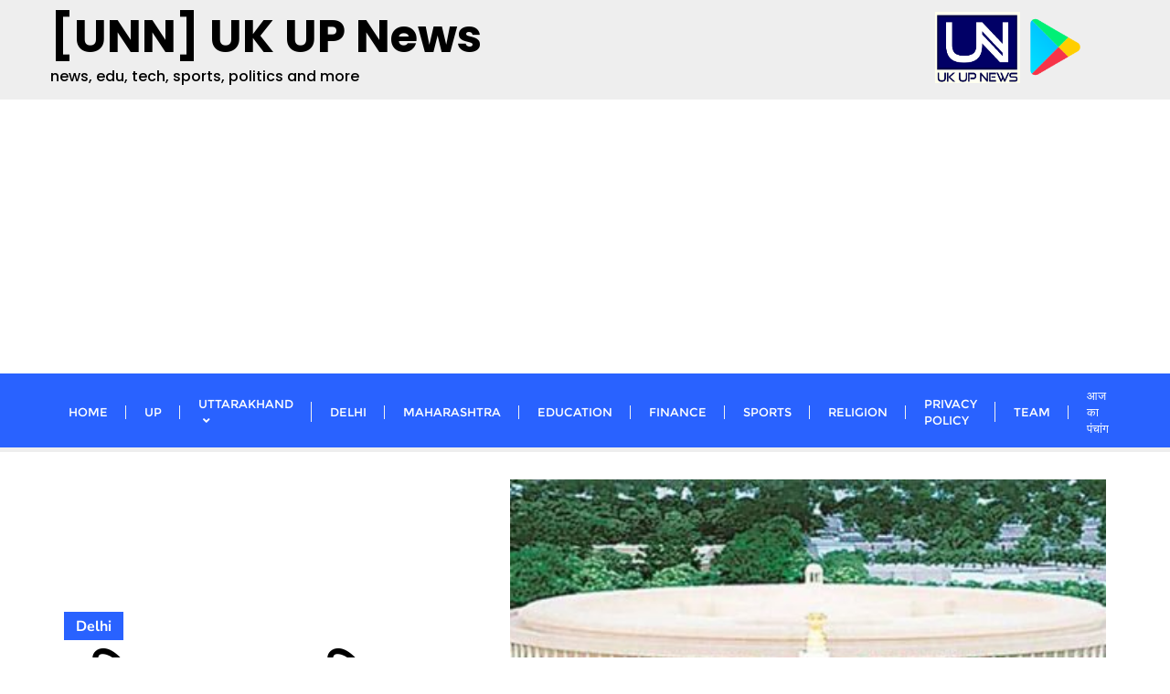

--- FILE ---
content_type: text/html; charset=UTF-8
request_url: https://news.uk.in/2023/3850
body_size: 24540
content:
<!doctype html>
<html lang="en-US">
<head>
	<meta charset="UTF-8">
	<meta name="viewport" content="width=device-width, initial-scale=1">
	<link rel="profile" href="https://gmpg.org/xfn/11">
	<meta name='robots' content='index, follow, max-image-preview:large, max-snippet:-1, max-video-preview:-1' />

	<!-- This site is optimized with the Yoast SEO plugin v26.3 - https://yoast.com/wordpress/plugins/seo/ -->
	<title>महिला आरक्षण बिल का नाम(नारी शक्ति वंदन अधिनियम) के साथ नई संसद का हुआ श्री गणेश... - [UNN] UK UP News</title>
	<link rel="canonical" href="https://news.uk.in/2023/3850" />
	<meta property="og:locale" content="en_US" />
	<meta property="og:type" content="article" />
	<meta property="og:title" content="महिला आरक्षण बिल का नाम(नारी शक्ति वंदन अधिनियम) के साथ नई संसद का हुआ श्री गणेश... - [UNN] UK UP News" />
	<meta property="og:description" content="Spread the loveबड़ी खबर :पीएम मोदी की अध्यक्षता में सोमवार को हुई केंद्रीय कैबिनेट की बैठक में लोकसभा एवं राज्यों की विधान सभाओं में महिलाओं [&hellip;]" />
	<meta property="og:url" content="https://news.uk.in/2023/3850" />
	<meta property="og:site_name" content="[UNN] UK UP News" />
	<meta property="article:publisher" content="https://www.facebook.com/kashipur" />
	<meta property="article:published_time" content="2023-09-19T10:51:17+00:00" />
	<meta property="article:modified_time" content="2023-09-19T11:25:36+00:00" />
	<meta property="og:image" content="https://news.uk.in/wp-content/uploads/2023/09/parliament-1.jpg" />
	<meta property="og:image:width" content="1200" />
	<meta property="og:image:height" content="667" />
	<meta property="og:image:type" content="image/jpeg" />
	<meta name="author" content="Rakshita Nagar" />
	<meta name="twitter:card" content="summary_large_image" />
	<meta name="twitter:creator" content="@kashipur" />
	<meta name="twitter:site" content="@kashipur" />
	<meta name="twitter:label1" content="Written by" />
	<meta name="twitter:data1" content="Rakshita Nagar" />
	<script type="application/ld+json" class="yoast-schema-graph">{"@context":"https://schema.org","@graph":[{"@type":"Article","@id":"https://news.uk.in/2023/3850#article","isPartOf":{"@id":"https://news.uk.in/2023/3850"},"author":{"name":"Rakshita Nagar","@id":"https://news.uk.in/#/schema/person/1af450155bbe15d609f5a38c046cfab2"},"headline":"महिला आरक्षण बिल का नाम(नारी शक्ति वंदन अधिनियम) के साथ नई संसद का हुआ श्री गणेश&#8230;","datePublished":"2023-09-19T10:51:17+00:00","dateModified":"2023-09-19T11:25:36+00:00","mainEntityOfPage":{"@id":"https://news.uk.in/2023/3850"},"wordCount":7,"commentCount":0,"publisher":{"@id":"https://news.uk.in/#organization"},"image":{"@id":"https://news.uk.in/2023/3850#primaryimage"},"thumbnailUrl":"https://news.uk.in/wp-content/uploads/2023/09/parliament-1.jpg","keywords":["news"],"articleSection":["Delhi","News"],"inLanguage":"en-US","potentialAction":[{"@type":"CommentAction","name":"Comment","target":["https://news.uk.in/2023/3850#respond"]}]},{"@type":"WebPage","@id":"https://news.uk.in/2023/3850","url":"https://news.uk.in/2023/3850","name":"महिला आरक्षण बिल का नाम(नारी शक्ति वंदन अधिनियम) के साथ नई संसद का हुआ श्री गणेश... - [UNN] UK UP News","isPartOf":{"@id":"https://news.uk.in/#website"},"primaryImageOfPage":{"@id":"https://news.uk.in/2023/3850#primaryimage"},"image":{"@id":"https://news.uk.in/2023/3850#primaryimage"},"thumbnailUrl":"https://news.uk.in/wp-content/uploads/2023/09/parliament-1.jpg","datePublished":"2023-09-19T10:51:17+00:00","dateModified":"2023-09-19T11:25:36+00:00","breadcrumb":{"@id":"https://news.uk.in/2023/3850#breadcrumb"},"inLanguage":"en-US","potentialAction":[{"@type":"ReadAction","target":["https://news.uk.in/2023/3850"]}]},{"@type":"ImageObject","inLanguage":"en-US","@id":"https://news.uk.in/2023/3850#primaryimage","url":"https://news.uk.in/wp-content/uploads/2023/09/parliament-1.jpg","contentUrl":"https://news.uk.in/wp-content/uploads/2023/09/parliament-1.jpg","width":1200,"height":667},{"@type":"BreadcrumbList","@id":"https://news.uk.in/2023/3850#breadcrumb","itemListElement":[{"@type":"ListItem","position":1,"name":"Home","item":"https://news.uk.in/"},{"@type":"ListItem","position":2,"name":"महिला आरक्षण बिल का नाम(नारी शक्ति वंदन अधिनियम) के साथ नई संसद का हुआ श्री गणेश&#8230;"}]},{"@type":"WebSite","@id":"https://news.uk.in/#website","url":"https://news.uk.in/","name":"[UNN] UK UP News","description":"news, edu, tech, sports, politics and more","publisher":{"@id":"https://news.uk.in/#organization"},"alternateName":"Kashipur News","potentialAction":[{"@type":"SearchAction","target":{"@type":"EntryPoint","urlTemplate":"https://news.uk.in/?s={search_term_string}"},"query-input":{"@type":"PropertyValueSpecification","valueRequired":true,"valueName":"search_term_string"}}],"inLanguage":"en-US"},{"@type":"Organization","@id":"https://news.uk.in/#organization","name":"Kashipur Post","url":"https://news.uk.in/","logo":{"@type":"ImageObject","inLanguage":"en-US","@id":"https://news.uk.in/#/schema/logo/image/","url":"https://post.kashipur.in/wp-content/uploads/2023/06/cropped-cropped-cropped-knet.jpg","contentUrl":"https://post.kashipur.in/wp-content/uploads/2023/06/cropped-cropped-cropped-knet.jpg","width":1000,"height":276,"caption":"Kashipur Post"},"image":{"@id":"https://news.uk.in/#/schema/logo/image/"},"sameAs":["https://www.facebook.com/kashipur","https://x.com/kashipur","https://t.me/kashipurpost"]},{"@type":"Person","@id":"https://news.uk.in/#/schema/person/1af450155bbe15d609f5a38c046cfab2","name":"Rakshita Nagar","image":{"@type":"ImageObject","inLanguage":"en-US","@id":"https://news.uk.in/#/schema/person/image/","url":"https://secure.gravatar.com/avatar/6c1a5506ba2dafe1c8c7b3c444168d7d56aa198d886b48c569f0f26bc345caf5?s=96&r=g","contentUrl":"https://secure.gravatar.com/avatar/6c1a5506ba2dafe1c8c7b3c444168d7d56aa198d886b48c569f0f26bc345caf5?s=96&r=g","caption":"Rakshita Nagar"},"description":"Rakshita Nagar, Kashipur Content writer, Social Journalist","url":"https://news.uk.in/author/rakshita"}]}</script>
	<!-- / Yoast SEO plugin. -->


<link rel='dns-prefetch' href='//www.googletagmanager.com' />
<link rel='dns-prefetch' href='//pagead2.googlesyndication.com' />
<link href='https://fonts.gstatic.com' crossorigin rel='preconnect' />
<style id='wp-img-auto-sizes-contain-inline-css' type='text/css'>
img:is([sizes=auto i],[sizes^="auto," i]){contain-intrinsic-size:3000px 1500px}
/*# sourceURL=wp-img-auto-sizes-contain-inline-css */
</style>
<link rel='stylesheet' id='latest-posts-block-fontawesome-front-css' href='https://news.uk.in/wp-content/plugins/latest-posts-block-lite/src/assets/fontawesome/css/all.css?ver=1734343345' type='text/css' media='all' />
<link rel='stylesheet' id='latest-posts-block-frontend-block-style-css-css' href='https://news.uk.in/wp-content/plugins/latest-posts-block-lite/dist/blocks.style.build.css?ver=6.9' type='text/css' media='all' />
<link rel='stylesheet' id='magic-content-box-blocks-fontawesome-front-css' href='https://news.uk.in/wp-content/plugins/magic-content-box-lite/src/assets/fontawesome/css/all.css?ver=1734343349' type='text/css' media='all' />
<link rel='stylesheet' id='magic-content-box-frontend-block-style-css-css' href='https://news.uk.in/wp-content/plugins/magic-content-box-lite/dist/blocks.style.build.css?ver=6.9' type='text/css' media='all' />
<style id='wp-block-library-inline-css' type='text/css'>
:root{--wp-block-synced-color:#7a00df;--wp-block-synced-color--rgb:122,0,223;--wp-bound-block-color:var(--wp-block-synced-color);--wp-editor-canvas-background:#ddd;--wp-admin-theme-color:#007cba;--wp-admin-theme-color--rgb:0,124,186;--wp-admin-theme-color-darker-10:#006ba1;--wp-admin-theme-color-darker-10--rgb:0,107,160.5;--wp-admin-theme-color-darker-20:#005a87;--wp-admin-theme-color-darker-20--rgb:0,90,135;--wp-admin-border-width-focus:2px}@media (min-resolution:192dpi){:root{--wp-admin-border-width-focus:1.5px}}.wp-element-button{cursor:pointer}:root .has-very-light-gray-background-color{background-color:#eee}:root .has-very-dark-gray-background-color{background-color:#313131}:root .has-very-light-gray-color{color:#eee}:root .has-very-dark-gray-color{color:#313131}:root .has-vivid-green-cyan-to-vivid-cyan-blue-gradient-background{background:linear-gradient(135deg,#00d084,#0693e3)}:root .has-purple-crush-gradient-background{background:linear-gradient(135deg,#34e2e4,#4721fb 50%,#ab1dfe)}:root .has-hazy-dawn-gradient-background{background:linear-gradient(135deg,#faaca8,#dad0ec)}:root .has-subdued-olive-gradient-background{background:linear-gradient(135deg,#fafae1,#67a671)}:root .has-atomic-cream-gradient-background{background:linear-gradient(135deg,#fdd79a,#004a59)}:root .has-nightshade-gradient-background{background:linear-gradient(135deg,#330968,#31cdcf)}:root .has-midnight-gradient-background{background:linear-gradient(135deg,#020381,#2874fc)}:root{--wp--preset--font-size--normal:16px;--wp--preset--font-size--huge:42px}.has-regular-font-size{font-size:1em}.has-larger-font-size{font-size:2.625em}.has-normal-font-size{font-size:var(--wp--preset--font-size--normal)}.has-huge-font-size{font-size:var(--wp--preset--font-size--huge)}.has-text-align-center{text-align:center}.has-text-align-left{text-align:left}.has-text-align-right{text-align:right}.has-fit-text{white-space:nowrap!important}#end-resizable-editor-section{display:none}.aligncenter{clear:both}.items-justified-left{justify-content:flex-start}.items-justified-center{justify-content:center}.items-justified-right{justify-content:flex-end}.items-justified-space-between{justify-content:space-between}.screen-reader-text{border:0;clip-path:inset(50%);height:1px;margin:-1px;overflow:hidden;padding:0;position:absolute;width:1px;word-wrap:normal!important}.screen-reader-text:focus{background-color:#ddd;clip-path:none;color:#444;display:block;font-size:1em;height:auto;left:5px;line-height:normal;padding:15px 23px 14px;text-decoration:none;top:5px;width:auto;z-index:100000}html :where(.has-border-color){border-style:solid}html :where([style*=border-top-color]){border-top-style:solid}html :where([style*=border-right-color]){border-right-style:solid}html :where([style*=border-bottom-color]){border-bottom-style:solid}html :where([style*=border-left-color]){border-left-style:solid}html :where([style*=border-width]){border-style:solid}html :where([style*=border-top-width]){border-top-style:solid}html :where([style*=border-right-width]){border-right-style:solid}html :where([style*=border-bottom-width]){border-bottom-style:solid}html :where([style*=border-left-width]){border-left-style:solid}html :where(img[class*=wp-image-]){height:auto;max-width:100%}:where(figure){margin:0 0 1em}html :where(.is-position-sticky){--wp-admin--admin-bar--position-offset:var(--wp-admin--admin-bar--height,0px)}@media screen and (max-width:600px){html :where(.is-position-sticky){--wp-admin--admin-bar--position-offset:0px}}

/*# sourceURL=wp-block-library-inline-css */
</style><style id='wp-block-image-inline-css' type='text/css'>
.wp-block-image>a,.wp-block-image>figure>a{display:inline-block}.wp-block-image img{box-sizing:border-box;height:auto;max-width:100%;vertical-align:bottom}@media not (prefers-reduced-motion){.wp-block-image img.hide{visibility:hidden}.wp-block-image img.show{animation:show-content-image .4s}}.wp-block-image[style*=border-radius] img,.wp-block-image[style*=border-radius]>a{border-radius:inherit}.wp-block-image.has-custom-border img{box-sizing:border-box}.wp-block-image.aligncenter{text-align:center}.wp-block-image.alignfull>a,.wp-block-image.alignwide>a{width:100%}.wp-block-image.alignfull img,.wp-block-image.alignwide img{height:auto;width:100%}.wp-block-image .aligncenter,.wp-block-image .alignleft,.wp-block-image .alignright,.wp-block-image.aligncenter,.wp-block-image.alignleft,.wp-block-image.alignright{display:table}.wp-block-image .aligncenter>figcaption,.wp-block-image .alignleft>figcaption,.wp-block-image .alignright>figcaption,.wp-block-image.aligncenter>figcaption,.wp-block-image.alignleft>figcaption,.wp-block-image.alignright>figcaption{caption-side:bottom;display:table-caption}.wp-block-image .alignleft{float:left;margin:.5em 1em .5em 0}.wp-block-image .alignright{float:right;margin:.5em 0 .5em 1em}.wp-block-image .aligncenter{margin-left:auto;margin-right:auto}.wp-block-image :where(figcaption){margin-bottom:1em;margin-top:.5em}.wp-block-image.is-style-circle-mask img{border-radius:9999px}@supports ((-webkit-mask-image:none) or (mask-image:none)) or (-webkit-mask-image:none){.wp-block-image.is-style-circle-mask img{border-radius:0;-webkit-mask-image:url('data:image/svg+xml;utf8,<svg viewBox="0 0 100 100" xmlns="http://www.w3.org/2000/svg"><circle cx="50" cy="50" r="50"/></svg>');mask-image:url('data:image/svg+xml;utf8,<svg viewBox="0 0 100 100" xmlns="http://www.w3.org/2000/svg"><circle cx="50" cy="50" r="50"/></svg>');mask-mode:alpha;-webkit-mask-position:center;mask-position:center;-webkit-mask-repeat:no-repeat;mask-repeat:no-repeat;-webkit-mask-size:contain;mask-size:contain}}:root :where(.wp-block-image.is-style-rounded img,.wp-block-image .is-style-rounded img){border-radius:9999px}.wp-block-image figure{margin:0}.wp-lightbox-container{display:flex;flex-direction:column;position:relative}.wp-lightbox-container img{cursor:zoom-in}.wp-lightbox-container img:hover+button{opacity:1}.wp-lightbox-container button{align-items:center;backdrop-filter:blur(16px) saturate(180%);background-color:#5a5a5a40;border:none;border-radius:4px;cursor:zoom-in;display:flex;height:20px;justify-content:center;opacity:0;padding:0;position:absolute;right:16px;text-align:center;top:16px;width:20px;z-index:100}@media not (prefers-reduced-motion){.wp-lightbox-container button{transition:opacity .2s ease}}.wp-lightbox-container button:focus-visible{outline:3px auto #5a5a5a40;outline:3px auto -webkit-focus-ring-color;outline-offset:3px}.wp-lightbox-container button:hover{cursor:pointer;opacity:1}.wp-lightbox-container button:focus{opacity:1}.wp-lightbox-container button:focus,.wp-lightbox-container button:hover,.wp-lightbox-container button:not(:hover):not(:active):not(.has-background){background-color:#5a5a5a40;border:none}.wp-lightbox-overlay{box-sizing:border-box;cursor:zoom-out;height:100vh;left:0;overflow:hidden;position:fixed;top:0;visibility:hidden;width:100%;z-index:100000}.wp-lightbox-overlay .close-button{align-items:center;cursor:pointer;display:flex;justify-content:center;min-height:40px;min-width:40px;padding:0;position:absolute;right:calc(env(safe-area-inset-right) + 16px);top:calc(env(safe-area-inset-top) + 16px);z-index:5000000}.wp-lightbox-overlay .close-button:focus,.wp-lightbox-overlay .close-button:hover,.wp-lightbox-overlay .close-button:not(:hover):not(:active):not(.has-background){background:none;border:none}.wp-lightbox-overlay .lightbox-image-container{height:var(--wp--lightbox-container-height);left:50%;overflow:hidden;position:absolute;top:50%;transform:translate(-50%,-50%);transform-origin:top left;width:var(--wp--lightbox-container-width);z-index:9999999999}.wp-lightbox-overlay .wp-block-image{align-items:center;box-sizing:border-box;display:flex;height:100%;justify-content:center;margin:0;position:relative;transform-origin:0 0;width:100%;z-index:3000000}.wp-lightbox-overlay .wp-block-image img{height:var(--wp--lightbox-image-height);min-height:var(--wp--lightbox-image-height);min-width:var(--wp--lightbox-image-width);width:var(--wp--lightbox-image-width)}.wp-lightbox-overlay .wp-block-image figcaption{display:none}.wp-lightbox-overlay button{background:none;border:none}.wp-lightbox-overlay .scrim{background-color:#fff;height:100%;opacity:.9;position:absolute;width:100%;z-index:2000000}.wp-lightbox-overlay.active{visibility:visible}@media not (prefers-reduced-motion){.wp-lightbox-overlay.active{animation:turn-on-visibility .25s both}.wp-lightbox-overlay.active img{animation:turn-on-visibility .35s both}.wp-lightbox-overlay.show-closing-animation:not(.active){animation:turn-off-visibility .35s both}.wp-lightbox-overlay.show-closing-animation:not(.active) img{animation:turn-off-visibility .25s both}.wp-lightbox-overlay.zoom.active{animation:none;opacity:1;visibility:visible}.wp-lightbox-overlay.zoom.active .lightbox-image-container{animation:lightbox-zoom-in .4s}.wp-lightbox-overlay.zoom.active .lightbox-image-container img{animation:none}.wp-lightbox-overlay.zoom.active .scrim{animation:turn-on-visibility .4s forwards}.wp-lightbox-overlay.zoom.show-closing-animation:not(.active){animation:none}.wp-lightbox-overlay.zoom.show-closing-animation:not(.active) .lightbox-image-container{animation:lightbox-zoom-out .4s}.wp-lightbox-overlay.zoom.show-closing-animation:not(.active) .lightbox-image-container img{animation:none}.wp-lightbox-overlay.zoom.show-closing-animation:not(.active) .scrim{animation:turn-off-visibility .4s forwards}}@keyframes show-content-image{0%{visibility:hidden}99%{visibility:hidden}to{visibility:visible}}@keyframes turn-on-visibility{0%{opacity:0}to{opacity:1}}@keyframes turn-off-visibility{0%{opacity:1;visibility:visible}99%{opacity:0;visibility:visible}to{opacity:0;visibility:hidden}}@keyframes lightbox-zoom-in{0%{transform:translate(calc((-100vw + var(--wp--lightbox-scrollbar-width))/2 + var(--wp--lightbox-initial-left-position)),calc(-50vh + var(--wp--lightbox-initial-top-position))) scale(var(--wp--lightbox-scale))}to{transform:translate(-50%,-50%) scale(1)}}@keyframes lightbox-zoom-out{0%{transform:translate(-50%,-50%) scale(1);visibility:visible}99%{visibility:visible}to{transform:translate(calc((-100vw + var(--wp--lightbox-scrollbar-width))/2 + var(--wp--lightbox-initial-left-position)),calc(-50vh + var(--wp--lightbox-initial-top-position))) scale(var(--wp--lightbox-scale));visibility:hidden}}
/*# sourceURL=https://news.uk.in/wp-includes/blocks/image/style.min.css */
</style>
<style id='wp-block-image-theme-inline-css' type='text/css'>
:root :where(.wp-block-image figcaption){color:#555;font-size:13px;text-align:center}.is-dark-theme :root :where(.wp-block-image figcaption){color:#ffffffa6}.wp-block-image{margin:0 0 1em}
/*# sourceURL=https://news.uk.in/wp-includes/blocks/image/theme.min.css */
</style>
<style id='wp-block-video-inline-css' type='text/css'>
.wp-block-video{box-sizing:border-box}.wp-block-video video{height:auto;vertical-align:middle;width:100%}@supports (position:sticky){.wp-block-video [poster]{object-fit:cover}}.wp-block-video.aligncenter{text-align:center}.wp-block-video :where(figcaption){margin-bottom:1em;margin-top:.5em}
/*# sourceURL=https://news.uk.in/wp-includes/blocks/video/style.min.css */
</style>
<style id='wp-block-video-theme-inline-css' type='text/css'>
.wp-block-video :where(figcaption){color:#555;font-size:13px;text-align:center}.is-dark-theme .wp-block-video :where(figcaption){color:#ffffffa6}.wp-block-video{margin:0 0 1em}
/*# sourceURL=https://news.uk.in/wp-includes/blocks/video/theme.min.css */
</style>
<style id='wp-block-columns-inline-css' type='text/css'>
.wp-block-columns{box-sizing:border-box;display:flex;flex-wrap:wrap!important}@media (min-width:782px){.wp-block-columns{flex-wrap:nowrap!important}}.wp-block-columns{align-items:normal!important}.wp-block-columns.are-vertically-aligned-top{align-items:flex-start}.wp-block-columns.are-vertically-aligned-center{align-items:center}.wp-block-columns.are-vertically-aligned-bottom{align-items:flex-end}@media (max-width:781px){.wp-block-columns:not(.is-not-stacked-on-mobile)>.wp-block-column{flex-basis:100%!important}}@media (min-width:782px){.wp-block-columns:not(.is-not-stacked-on-mobile)>.wp-block-column{flex-basis:0;flex-grow:1}.wp-block-columns:not(.is-not-stacked-on-mobile)>.wp-block-column[style*=flex-basis]{flex-grow:0}}.wp-block-columns.is-not-stacked-on-mobile{flex-wrap:nowrap!important}.wp-block-columns.is-not-stacked-on-mobile>.wp-block-column{flex-basis:0;flex-grow:1}.wp-block-columns.is-not-stacked-on-mobile>.wp-block-column[style*=flex-basis]{flex-grow:0}:where(.wp-block-columns){margin-bottom:1.75em}:where(.wp-block-columns.has-background){padding:1.25em 2.375em}.wp-block-column{flex-grow:1;min-width:0;overflow-wrap:break-word;word-break:break-word}.wp-block-column.is-vertically-aligned-top{align-self:flex-start}.wp-block-column.is-vertically-aligned-center{align-self:center}.wp-block-column.is-vertically-aligned-bottom{align-self:flex-end}.wp-block-column.is-vertically-aligned-stretch{align-self:stretch}.wp-block-column.is-vertically-aligned-bottom,.wp-block-column.is-vertically-aligned-center,.wp-block-column.is-vertically-aligned-top{width:100%}
/*# sourceURL=https://news.uk.in/wp-includes/blocks/columns/style.min.css */
</style>
<style id='wp-block-group-inline-css' type='text/css'>
.wp-block-group{box-sizing:border-box}:where(.wp-block-group.wp-block-group-is-layout-constrained){position:relative}
/*# sourceURL=https://news.uk.in/wp-includes/blocks/group/style.min.css */
</style>
<style id='wp-block-group-theme-inline-css' type='text/css'>
:where(.wp-block-group.has-background){padding:1.25em 2.375em}
/*# sourceURL=https://news.uk.in/wp-includes/blocks/group/theme.min.css */
</style>
<style id='global-styles-inline-css' type='text/css'>
:root{--wp--preset--aspect-ratio--square: 1;--wp--preset--aspect-ratio--4-3: 4/3;--wp--preset--aspect-ratio--3-4: 3/4;--wp--preset--aspect-ratio--3-2: 3/2;--wp--preset--aspect-ratio--2-3: 2/3;--wp--preset--aspect-ratio--16-9: 16/9;--wp--preset--aspect-ratio--9-16: 9/16;--wp--preset--color--black: #000000;--wp--preset--color--cyan-bluish-gray: #abb8c3;--wp--preset--color--white: #ffffff;--wp--preset--color--pale-pink: #f78da7;--wp--preset--color--vivid-red: #cf2e2e;--wp--preset--color--luminous-vivid-orange: #ff6900;--wp--preset--color--luminous-vivid-amber: #fcb900;--wp--preset--color--light-green-cyan: #7bdcb5;--wp--preset--color--vivid-green-cyan: #00d084;--wp--preset--color--pale-cyan-blue: #8ed1fc;--wp--preset--color--vivid-cyan-blue: #0693e3;--wp--preset--color--vivid-purple: #9b51e0;--wp--preset--gradient--vivid-cyan-blue-to-vivid-purple: linear-gradient(135deg,rgb(6,147,227) 0%,rgb(155,81,224) 100%);--wp--preset--gradient--light-green-cyan-to-vivid-green-cyan: linear-gradient(135deg,rgb(122,220,180) 0%,rgb(0,208,130) 100%);--wp--preset--gradient--luminous-vivid-amber-to-luminous-vivid-orange: linear-gradient(135deg,rgb(252,185,0) 0%,rgb(255,105,0) 100%);--wp--preset--gradient--luminous-vivid-orange-to-vivid-red: linear-gradient(135deg,rgb(255,105,0) 0%,rgb(207,46,46) 100%);--wp--preset--gradient--very-light-gray-to-cyan-bluish-gray: linear-gradient(135deg,rgb(238,238,238) 0%,rgb(169,184,195) 100%);--wp--preset--gradient--cool-to-warm-spectrum: linear-gradient(135deg,rgb(74,234,220) 0%,rgb(151,120,209) 20%,rgb(207,42,186) 40%,rgb(238,44,130) 60%,rgb(251,105,98) 80%,rgb(254,248,76) 100%);--wp--preset--gradient--blush-light-purple: linear-gradient(135deg,rgb(255,206,236) 0%,rgb(152,150,240) 100%);--wp--preset--gradient--blush-bordeaux: linear-gradient(135deg,rgb(254,205,165) 0%,rgb(254,45,45) 50%,rgb(107,0,62) 100%);--wp--preset--gradient--luminous-dusk: linear-gradient(135deg,rgb(255,203,112) 0%,rgb(199,81,192) 50%,rgb(65,88,208) 100%);--wp--preset--gradient--pale-ocean: linear-gradient(135deg,rgb(255,245,203) 0%,rgb(182,227,212) 50%,rgb(51,167,181) 100%);--wp--preset--gradient--electric-grass: linear-gradient(135deg,rgb(202,248,128) 0%,rgb(113,206,126) 100%);--wp--preset--gradient--midnight: linear-gradient(135deg,rgb(2,3,129) 0%,rgb(40,116,252) 100%);--wp--preset--font-size--small: 13px;--wp--preset--font-size--medium: 20px;--wp--preset--font-size--large: 36px;--wp--preset--font-size--x-large: 42px;--wp--preset--spacing--20: 0.44rem;--wp--preset--spacing--30: 0.67rem;--wp--preset--spacing--40: 1rem;--wp--preset--spacing--50: 1.5rem;--wp--preset--spacing--60: 2.25rem;--wp--preset--spacing--70: 3.38rem;--wp--preset--spacing--80: 5.06rem;--wp--preset--shadow--natural: 6px 6px 9px rgba(0, 0, 0, 0.2);--wp--preset--shadow--deep: 12px 12px 50px rgba(0, 0, 0, 0.4);--wp--preset--shadow--sharp: 6px 6px 0px rgba(0, 0, 0, 0.2);--wp--preset--shadow--outlined: 6px 6px 0px -3px rgb(255, 255, 255), 6px 6px rgb(0, 0, 0);--wp--preset--shadow--crisp: 6px 6px 0px rgb(0, 0, 0);}:where(.is-layout-flex){gap: 0.5em;}:where(.is-layout-grid){gap: 0.5em;}body .is-layout-flex{display: flex;}.is-layout-flex{flex-wrap: wrap;align-items: center;}.is-layout-flex > :is(*, div){margin: 0;}body .is-layout-grid{display: grid;}.is-layout-grid > :is(*, div){margin: 0;}:where(.wp-block-columns.is-layout-flex){gap: 2em;}:where(.wp-block-columns.is-layout-grid){gap: 2em;}:where(.wp-block-post-template.is-layout-flex){gap: 1.25em;}:where(.wp-block-post-template.is-layout-grid){gap: 1.25em;}.has-black-color{color: var(--wp--preset--color--black) !important;}.has-cyan-bluish-gray-color{color: var(--wp--preset--color--cyan-bluish-gray) !important;}.has-white-color{color: var(--wp--preset--color--white) !important;}.has-pale-pink-color{color: var(--wp--preset--color--pale-pink) !important;}.has-vivid-red-color{color: var(--wp--preset--color--vivid-red) !important;}.has-luminous-vivid-orange-color{color: var(--wp--preset--color--luminous-vivid-orange) !important;}.has-luminous-vivid-amber-color{color: var(--wp--preset--color--luminous-vivid-amber) !important;}.has-light-green-cyan-color{color: var(--wp--preset--color--light-green-cyan) !important;}.has-vivid-green-cyan-color{color: var(--wp--preset--color--vivid-green-cyan) !important;}.has-pale-cyan-blue-color{color: var(--wp--preset--color--pale-cyan-blue) !important;}.has-vivid-cyan-blue-color{color: var(--wp--preset--color--vivid-cyan-blue) !important;}.has-vivid-purple-color{color: var(--wp--preset--color--vivid-purple) !important;}.has-black-background-color{background-color: var(--wp--preset--color--black) !important;}.has-cyan-bluish-gray-background-color{background-color: var(--wp--preset--color--cyan-bluish-gray) !important;}.has-white-background-color{background-color: var(--wp--preset--color--white) !important;}.has-pale-pink-background-color{background-color: var(--wp--preset--color--pale-pink) !important;}.has-vivid-red-background-color{background-color: var(--wp--preset--color--vivid-red) !important;}.has-luminous-vivid-orange-background-color{background-color: var(--wp--preset--color--luminous-vivid-orange) !important;}.has-luminous-vivid-amber-background-color{background-color: var(--wp--preset--color--luminous-vivid-amber) !important;}.has-light-green-cyan-background-color{background-color: var(--wp--preset--color--light-green-cyan) !important;}.has-vivid-green-cyan-background-color{background-color: var(--wp--preset--color--vivid-green-cyan) !important;}.has-pale-cyan-blue-background-color{background-color: var(--wp--preset--color--pale-cyan-blue) !important;}.has-vivid-cyan-blue-background-color{background-color: var(--wp--preset--color--vivid-cyan-blue) !important;}.has-vivid-purple-background-color{background-color: var(--wp--preset--color--vivid-purple) !important;}.has-black-border-color{border-color: var(--wp--preset--color--black) !important;}.has-cyan-bluish-gray-border-color{border-color: var(--wp--preset--color--cyan-bluish-gray) !important;}.has-white-border-color{border-color: var(--wp--preset--color--white) !important;}.has-pale-pink-border-color{border-color: var(--wp--preset--color--pale-pink) !important;}.has-vivid-red-border-color{border-color: var(--wp--preset--color--vivid-red) !important;}.has-luminous-vivid-orange-border-color{border-color: var(--wp--preset--color--luminous-vivid-orange) !important;}.has-luminous-vivid-amber-border-color{border-color: var(--wp--preset--color--luminous-vivid-amber) !important;}.has-light-green-cyan-border-color{border-color: var(--wp--preset--color--light-green-cyan) !important;}.has-vivid-green-cyan-border-color{border-color: var(--wp--preset--color--vivid-green-cyan) !important;}.has-pale-cyan-blue-border-color{border-color: var(--wp--preset--color--pale-cyan-blue) !important;}.has-vivid-cyan-blue-border-color{border-color: var(--wp--preset--color--vivid-cyan-blue) !important;}.has-vivid-purple-border-color{border-color: var(--wp--preset--color--vivid-purple) !important;}.has-vivid-cyan-blue-to-vivid-purple-gradient-background{background: var(--wp--preset--gradient--vivid-cyan-blue-to-vivid-purple) !important;}.has-light-green-cyan-to-vivid-green-cyan-gradient-background{background: var(--wp--preset--gradient--light-green-cyan-to-vivid-green-cyan) !important;}.has-luminous-vivid-amber-to-luminous-vivid-orange-gradient-background{background: var(--wp--preset--gradient--luminous-vivid-amber-to-luminous-vivid-orange) !important;}.has-luminous-vivid-orange-to-vivid-red-gradient-background{background: var(--wp--preset--gradient--luminous-vivid-orange-to-vivid-red) !important;}.has-very-light-gray-to-cyan-bluish-gray-gradient-background{background: var(--wp--preset--gradient--very-light-gray-to-cyan-bluish-gray) !important;}.has-cool-to-warm-spectrum-gradient-background{background: var(--wp--preset--gradient--cool-to-warm-spectrum) !important;}.has-blush-light-purple-gradient-background{background: var(--wp--preset--gradient--blush-light-purple) !important;}.has-blush-bordeaux-gradient-background{background: var(--wp--preset--gradient--blush-bordeaux) !important;}.has-luminous-dusk-gradient-background{background: var(--wp--preset--gradient--luminous-dusk) !important;}.has-pale-ocean-gradient-background{background: var(--wp--preset--gradient--pale-ocean) !important;}.has-electric-grass-gradient-background{background: var(--wp--preset--gradient--electric-grass) !important;}.has-midnight-gradient-background{background: var(--wp--preset--gradient--midnight) !important;}.has-small-font-size{font-size: var(--wp--preset--font-size--small) !important;}.has-medium-font-size{font-size: var(--wp--preset--font-size--medium) !important;}.has-large-font-size{font-size: var(--wp--preset--font-size--large) !important;}.has-x-large-font-size{font-size: var(--wp--preset--font-size--x-large) !important;}
:where(.wp-block-columns.is-layout-flex){gap: 2em;}:where(.wp-block-columns.is-layout-grid){gap: 2em;}
/*# sourceURL=global-styles-inline-css */
</style>
<style id='core-block-supports-inline-css' type='text/css'>
.wp-container-core-columns-is-layout-9d6595d7{flex-wrap:nowrap;}
/*# sourceURL=core-block-supports-inline-css */
</style>

<style id='classic-theme-styles-inline-css' type='text/css'>
/*! This file is auto-generated */
.wp-block-button__link{color:#fff;background-color:#32373c;border-radius:9999px;box-shadow:none;text-decoration:none;padding:calc(.667em + 2px) calc(1.333em + 2px);font-size:1.125em}.wp-block-file__button{background:#32373c;color:#fff;text-decoration:none}
/*# sourceURL=/wp-includes/css/classic-themes.min.css */
</style>
<link rel='stylesheet' id='bootstrap-css' href='https://news.uk.in/wp-content/themes/bizberg/assets/bootstrap/css/bootstrap.min.css?ver=0.7' type='text/css' media='all' />
<link rel='stylesheet' id='font-awesome-5-css' href='https://news.uk.in/wp-content/themes/bizberg/assets/icons/font-awesome-5/css/all.css?ver=0.7' type='text/css' media='all' />
<link rel='stylesheet' id='bizberg-main-css' href='https://news.uk.in/wp-content/themes/bizberg/assets/css/main.css?ver=0.7' type='text/css' media='all' />
<link rel='stylesheet' id='bizberg-component-css' href='https://news.uk.in/wp-content/themes/bizberg/assets/css/component.css?ver=0.7' type='text/css' media='all' />
<link rel='stylesheet' id='bizberg-style2-css' href='https://news.uk.in/wp-content/themes/bizberg/assets/css/style.css?ver=0.7' type='text/css' media='all' />
<link rel='stylesheet' id='bizberg-responsive-css' href='https://news.uk.in/wp-content/themes/bizberg/assets/css/responsive.css?ver=0.7' type='text/css' media='all' />
<link rel='stylesheet' id='news_24x7_chld_css-css' href='https://news.uk.in/wp-content/themes/bizberg/style.css?ver=6.9' type='text/css' media='all' />
<link rel='stylesheet' id='bizberg-style-css' href='https://news.uk.in/wp-content/themes/news-24x7/style.css?ver=6.9' type='text/css' media='all' />
<style id='bizberg-style-inline-css' type='text/css'>
body.home header#masthead {
		    border-bottom: 1px solid #eee;
		}body:not(.home) header#masthead {
		    border-bottom: 1px solid #eee;
		}.banner .slider .overlay {
	   background: linear-gradient(-90deg, rgba(0,136,204,0.6), rgba(0,12,20,0.36));
	}.breadcrumb-wrapper .section-title{ text-align:left;padding-top:65px; padding-bottom:65px; padding-left:0px; padding-right:0px }body.home .breadcrumb-wrapper.homepage_banner .overlay {
	  	background: linear-gradient(-90deg, rgba(0, 0, 0, 0.6), rgba(0, 0, 0, 0.6));
	}body:not(.home) .breadcrumb-wrapper .overlay {
	  	background: linear-gradient(-90deg, rgba(0, 0, 0, 0.6), rgba(0, 0, 0, 0.6));
	}body{ background-image: linear-gradient(to right,rgba(255,255,255,0),rgba(255,255,255,0)),url(  ); 
	background-repeat : repeat;
	background-position : center center;
	background-size : cover;
	background-attachment : scroll;}.primary_header_2_wrapper{ background-image: linear-gradient(to right,#eee,#eee),url(  ); 
	background-repeat : repeat;
	background-position : center center;
	background-size : cover;
	background-attachment : scroll;}body:not(.page-template-page-fullwidth-transparent-header) header#masthead #top-bar { background: #2962ff;
    background: -moz-linear-gradient(90deg, #2962ff 0%, #2962ff 100%);
    background: -webkit-linear-gradient(90deg, #2962ff 0%, #2962ff 100%);
    background: linear-gradient(90deg, #2962ff 0%, #2962ff 100%);
    filter: progid: DXImageTransform.Microsoft.gradient(startColorstr='#2962ff', endColorstr='#2962ff', GradientType=1); }.navbar-default { background: #2962ff;
    background: -moz-linear-gradient(90deg, #2962ff 0%, #2962ff 100%);
    background: -webkit-linear-gradient(90deg, #2962ff 0%, #2962ff 100%);
    background: linear-gradient(90deg, #2962ff 0%, #2962ff 100%);
    filter: progid: DXImageTransform.Microsoft.gradient(startColorstr='#2962ff', endColorstr='#2962ff', GradientType=1); }.navbar.sticky { background: #fff;
    background: -moz-linear-gradient(90deg, #fff 0%, #fff 100%);
    background: -webkit-linear-gradient(90deg, #fff 0%, #fff 100%);
    background: linear-gradient(90deg, #fff 0%, #fff 100%);
    filter: progid: DXImageTransform.Microsoft.gradient(startColorstr='#fff', endColorstr='#fff', GradientType=1); }a.slider_btn { background: #2962ff;
    background: -moz-linear-gradient(90deg, #2962ff 0%, #0088cc 100%);
    background: -webkit-linear-gradient(90deg, #2962ff 0%, #0088cc 100%);
    background: linear-gradient(90deg, #2962ff 0%, #0088cc 100%);
    filter: progid: DXImageTransform.Microsoft.gradient(startColorstr='#2962ff', endColorstr='#2962ff', GradientType=1); }.bizberg_dark_mode .full-screen-search, .bizberg_dark_mode .full-screen-search label { background-color:rgba(255,255,255,0)}
/*# sourceURL=bizberg-style-inline-css */
</style>
<link rel='stylesheet' id='bizberg-google-fonts-css' href='https://news.uk.in/wp-content/fonts/e3187b9079e1caacbf930708ebcb229f.css' type='text/css' media='all' />
<link rel='stylesheet' id='heateor_sss_frontend_css-css' href='https://news.uk.in/wp-content/plugins/sassy-social-share/public/css/sassy-social-share-public.css?ver=3.3.79' type='text/css' media='all' />
<style id='heateor_sss_frontend_css-inline-css' type='text/css'>
.heateor_sss_button_instagram span.heateor_sss_svg,a.heateor_sss_instagram span.heateor_sss_svg{background:radial-gradient(circle at 30% 107%,#fdf497 0,#fdf497 5%,#fd5949 45%,#d6249f 60%,#285aeb 90%)}.heateor_sss_horizontal_sharing .heateor_sss_svg,.heateor_sss_standard_follow_icons_container .heateor_sss_svg{color:#fff;border-width:0px;border-style:solid;border-color:transparent}.heateor_sss_horizontal_sharing .heateorSssTCBackground{color:#666}.heateor_sss_horizontal_sharing span.heateor_sss_svg:hover,.heateor_sss_standard_follow_icons_container span.heateor_sss_svg:hover{border-color:transparent;}.heateor_sss_vertical_sharing span.heateor_sss_svg,.heateor_sss_floating_follow_icons_container span.heateor_sss_svg{color:#fff;border-width:0px;border-style:solid;border-color:transparent;}.heateor_sss_vertical_sharing .heateorSssTCBackground{color:#666;}.heateor_sss_vertical_sharing span.heateor_sss_svg:hover,.heateor_sss_floating_follow_icons_container span.heateor_sss_svg:hover{border-color:transparent;}@media screen and (max-width:783px) {.heateor_sss_vertical_sharing{display:none!important}}
/*# sourceURL=heateor_sss_frontend_css-inline-css */
</style>
<link rel='stylesheet' id='wp-block-paragraph-css' href='https://news.uk.in/wp-includes/blocks/paragraph/style.min.css?ver=6.9' type='text/css' media='all' />
<script type="text/javascript" src="https://news.uk.in/wp-includes/js/jquery/jquery.min.js?ver=3.7.1" id="jquery-core-js"></script>
<script type="text/javascript" src="https://news.uk.in/wp-includes/js/jquery/jquery-migrate.min.js?ver=3.4.1" id="jquery-migrate-js"></script>
<script type="text/javascript" src="https://news.uk.in/wp-content/themes/news-24x7/js/jquery.marquee.js?ver=0.7" id="jquery-marquee-js"></script>
<script type="text/javascript" id="news_24x7_scripts-js-extra">
/* <![CDATA[ */
var news_24x7_object = {"fresh_stories_slides_to_show":"3"};
//# sourceURL=news_24x7_scripts-js-extra
/* ]]> */
</script>
<script type="text/javascript" src="https://news.uk.in/wp-content/themes/news-24x7/js/script.js?ver=0.7" id="news_24x7_scripts-js"></script>
<script type="text/javascript" src="https://news.uk.in/wp-content/themes/bizberg/assets/bootstrap/js/bootstrap.min.js?ver=0.7" id="bootstrap-js"></script>

<!-- Google tag (gtag.js) snippet added by Site Kit -->
<!-- Google Analytics snippet added by Site Kit -->
<script type="text/javascript" src="https://www.googletagmanager.com/gtag/js?id=G-Q885XMLETL" id="google_gtagjs-js" async></script>
<script type="text/javascript" id="google_gtagjs-js-after">
/* <![CDATA[ */
window.dataLayer = window.dataLayer || [];function gtag(){dataLayer.push(arguments);}
gtag("set","linker",{"domains":["news.uk.in"]});
gtag("js", new Date());
gtag("set", "developer_id.dZTNiMT", true);
gtag("config", "G-Q885XMLETL");
//# sourceURL=google_gtagjs-js-after
/* ]]> */
</script>
<script type="text/javascript" id="wvw6073front.js2908-js-extra">
/* <![CDATA[ */
var wvw_local_data = {"add_url":"https://news.uk.in/wp-admin/post-new.php?post_type=event","ajaxurl":"https://news.uk.in/wp-admin/admin-ajax.php"};
//# sourceURL=wvw6073front.js2908-js-extra
/* ]]> */
</script>
<script type="text/javascript" src="https://news.uk.in/wp-content/plugins/wp-visitors-widget/modules/js/front.js?ver=6.9" id="wvw6073front.js2908-js"></script>
<meta name="generator" content="Site Kit by Google 1.170.0" /><link rel="pingback" href="https://news.uk.in/xmlrpc.php">
<!-- Google AdSense meta tags added by Site Kit -->
<meta name="google-adsense-platform-account" content="ca-host-pub-2644536267352236">
<meta name="google-adsense-platform-domain" content="sitekit.withgoogle.com">
<!-- End Google AdSense meta tags added by Site Kit -->

<!-- Google Tag Manager snippet added by Site Kit -->
<script type="text/javascript">
/* <![CDATA[ */

			( function( w, d, s, l, i ) {
				w[l] = w[l] || [];
				w[l].push( {'gtm.start': new Date().getTime(), event: 'gtm.js'} );
				var f = d.getElementsByTagName( s )[0],
					j = d.createElement( s ), dl = l != 'dataLayer' ? '&l=' + l : '';
				j.async = true;
				j.src = 'https://www.googletagmanager.com/gtm.js?id=' + i + dl;
				f.parentNode.insertBefore( j, f );
			} )( window, document, 'script', 'dataLayer', 'GTM-NX7CJ5S' );
			
/* ]]> */
</script>

<!-- End Google Tag Manager snippet added by Site Kit -->

<!-- Google AdSense snippet added by Site Kit -->
<script type="text/javascript" async="async" src="https://pagead2.googlesyndication.com/pagead/js/adsbygoogle.js?client=ca-pub-0570359638571032&amp;host=ca-host-pub-2644536267352236" crossorigin="anonymous"></script>

<!-- End Google AdSense snippet added by Site Kit -->
<link rel="icon" href="https://news.uk.in/wp-content/uploads/2022/08/cropped-logo-1-32x32.png" sizes="32x32" />
<link rel="icon" href="https://news.uk.in/wp-content/uploads/2022/08/cropped-logo-1-192x192.png" sizes="192x192" />
<link rel="apple-touch-icon" href="https://news.uk.in/wp-content/uploads/2022/08/cropped-logo-1-180x180.png" />
<meta name="msapplication-TileImage" content="https://news.uk.in/wp-content/uploads/2022/08/cropped-logo-1-270x270.png" />
<style id="kirki-inline-styles">.primary_header_2_wrapper{padding-top:0px;padding-bottom:0px;border-bottom-color:rgba(237,237,237,0);}.primary_header_2{justify-content:left;text-align:left;}body.home header#masthead, body:not(.home) header#masthead{border-bottom-width:5px;border-bottom-color:#eee;}.navbar-default .navbar-collapse{border-color:#2962ff;}.navbar-default .navbar-nav>li>a,.header-search i{color:#fff;}.navbar-default .navbar-nav>li>a:after{background:#f1f1f1;}.page-fullwidth-transparent-header header .navbar-default .navbar-nav > li > a:hover,.page-fullwidth-transparent-header .navbar-nav > li:hover > a{color:#000 !important;}header .navbar-default .navbar-nav > li > a:hover,.navbar-nav > li:hover,.header-search .search-form input#searchsubmit, .header-search .search-form input#searchsubmit:visited,header .navbar-default .navbar-nav > li > a:focus{background:#000 !important;}.navbar-nav > li.header_btn_wrapper:hover,.navbar-nav > li.search_wrapper:hover,.page-fullwidth-transparent-header .navbar-nav > li:hover{background:none !important;}.navbar-nav li ul{border-top-color:#000 !important;background:#fff;border-color:#eee;}header .navbar-default .navbar-nav > li > a:hover,header .navbar-default .navbar-nav > li > a:focus{border-color:#000000;}.sticky .bizberg_header_wrapper h3,.sticky .primary_header_2 h3,.bizberg_header_wrapper h3{color:#fff;}.sticky .bizberg_header_wrapper p,.sticky .primary_header_2 p, .bizberg_header_wrapper p{color:#fff;}.navbar-default.sticky .navbar-collapse{border-color:#fff;}.navbar.sticky.navbar-default .navbar-nav>li>a,.navbar.sticky .header-search i{color:#777;}.navbar-default.sticky .navbar-nav>li>a:after{background:#f1f1f1;}header .navbar-default.sticky .navbar-nav > li > a:not(.menu_custom_btn):hover,.sticky .navbar-nav > li:hover,.sticky .header-search .search-form input#searchsubmit,.sticky .header-search .search-form input#searchsubmit:visited{background:#2962ff !important;}.sticky .navbar-nav > li.header_btn_wrapper:hover,.sticky .navbar-nav > li.search_wrapper:hover{background:none !important;}.sticky .navbar-nav li ul{border-top-color:#2962ff !important;background:#fff;border-color:#eee;}body:not(.bizberg_transparent_header) header .navbar-default.sticky .navbar-nav > li > a:not(.menu_custom_btn):hover{border-color:#214fcc;}.navbar-nav li ul li a{border-bottom-color:#eee;}.sticky .navbar-nav li ul li a{border-bottom-color:#eee;}.navbar-nav li ul li a,.navbar-nav li ul li:hover a{color:#000;}.sticky .navbar-nav li ul li a,.sticky .navbar-nav li ul li:hover a{color:#636363;}.prognroll-bar{display:none;}footer .footer_social_links a i{color:#2962ff !important;background:#f1f1f1 !important;}footer#footer.footer-style{background:#2962ff !important;}footer#footer.footer-style p{color:#fff;}#footer a{color:#fff;}#footer a:hover{color:#fff;}.slicknav_btn.slicknav_open:before, .slicknav_btn.slicknav_collapsed:before{color:#fff;}.slicknav_nav,.slicknav_nav ul li{background:#000;}.slicknav_nav .slicknav_row:hover, .slicknav_nav a:hover, .slicknav_nav .menu_custom_btn:hover{background:#2962ff !important;}.slicknav_nav a,.slicknav_nav a:focus,.slicknav_nav a:hover{color:#fff !important;}.slicknav_nav li.menu-item > a,.slicknav_nav .slicknav_row,.slicknav_nav a.slicknav_item{border-color:#3b3844;}body.bizberg_transparent_header header#masthead #top-bar,body.bizberg_transparent_header .navbar-default,body.bizberg_transparent_header .primary_header_2_wrapper{background:rgba(10,10,10,0.2);}body.bizberg_transparent_header header#masthead,body.bizberg_transparent_header .navbar.sticky{backdrop-filter:blur(30px);--webkit-backdrop-filter:blur(30px);}body.bizberg_transparent_header header#masthead #top-bar,body.bizberg_transparent_header .primary_header_2_wrapper, .bizberg_transparent_header:not(.bizberg_sticky_header_disabled) header#masthead{border-bottom-color:rgba(255,255,255,0.36);}body.bizberg_transparent_header header#masthead #top-bar #top-social-left li a{border-right-color:rgba(255,255,255,0.36);}body.bizberg_transparent_header header#masthead #top-bar #top-social-left li:first-child a{border-left-color:rgba(255,255,255,0.36);}body.bizberg_transparent_header header#masthead #top-bar .top-bar-right li:after{color:rgba(255,255,255,0.36);}body.bizberg_transparent_header header#masthead .navbar-default .navbar-nav>li>a:after{background:rgba(255,255,255,0.36);}body.bizberg_transparent_header header#masthead #top-bar #top-social-left li a,body.bizberg_transparent_header header#masthead #top-bar .infobox_header_wrapper li a,body.bizberg_transparent_header header#masthead #top-bar .infobox_header_wrapper li, body.bizberg_transparent_header header#masthead .navbar-default .navbar-nav>li>a, body.bizberg_transparent_header header#masthead .header-search i{color:#fff;}body.bizberg_transparent_header header#masthead .bizberg_header_wrapper h3,body.bizberg_transparent_header header#masthead .primary_header_2 h3, body.bizberg_transparent_header header#masthead .bizberg_header_wrapper p, body.bizberg_transparent_header header#masthead .primary_header_2 p{color:#fff;}body.bizberg_transparent_header .page-fullwidth-transparent-header header .navbar-default .navbar-nav > li > a:hover,body.bizberg_transparent_header .page-fullwidth-transparent-header .navbar-nav > li:hover > a{color:rgba(10,10,10,0.1) !important;}body.bizberg_transparent_header header .navbar-default .navbar-nav > li > a:hover, body.bizberg_transparent_header header .navbar-default.sticky .navbar-nav > li > a:hover, body.bizberg_transparent_header .navbar-nav > li:hover,body.bizberg_transparent_header .header-search .search-form input#searchsubmit,body.bizberg_transparent_header .header-search .search-form input#searchsubmit:visited{background:rgba(10,10,10,0.1) !important;}body.bizberg_transparent_header .navbar-nav > li.header_btn_wrapper:hover,body.bizberg_transparent_header .navbar-nav > li.search_wrapper:hover,body.bizberg_transparent_header .page-fullwidth-transparent-header .navbar-nav > li:hover{background:none !important;}body.bizberg_transparent_header .navbar-nav li ul{border-top-color:rgba(10,10,10,0.1) !important;}body.bizberg_transparent_header header .navbar-default .navbar-nav > li > a:hover, body.bizberg_transparent_header header .navbar-default.sticky .navbar-nav > li > a:hover{border-color:transparent;}body.bizberg_transparent_header.bizberg_sticky_header_enabled header#masthead .slicknav_btn.slicknav_open:before, body.bizberg_transparent_header.bizberg_sticky_header_enabled header#masthead .slicknav_btn.slicknav_collapsed:before{color:#434343;}body.bizberg_transparent_header.bizberg_sticky_header_enabled header#masthead .mobile_search_icon i{color:#434343;}body.bizberg_transparent_header .navbar-default.sticky{background:rgba(255,255,255,0);}body.bizberg_transparent_header .sticky .navbar-nav li ul{border-top-color:rgba(10,10,10,0.1) !important;}body.bizberg_transparent_header header .navbar-default.sticky .navbar-nav > li > a:hover, body.bizberg_transparent_header .sticky .navbar-nav > li:not(.search_wrapper):not(.header_btn_wrapper):hover{background:rgba(10,10,10,0.1) !important;}body.bizberg_transparent_header header#masthead .navbar-default.sticky .navbar-nav>li>a, body.bizberg_transparent_header header#masthead .sticky .header-search i{color:#fff;}body.bizberg_transparent_header header#masthead .sticky .bizberg_header_wrapper h3,body.bizberg_transparent_header header#masthead .sticky .primary_header_2 h3, body.bizberg_transparent_header header#masthead .sticky .bizberg_header_wrapper p, body.bizberg_transparent_header header#masthead .sticky .primary_header_2 p{color:#fff;}body.bizberg_transparent_header.bizberg_sticky_header_disabled header#masthead .transparent_header_sticky .slicknav_btn:before{color:#fff;}body.bizberg_transparent_header.bizberg_sticky_header_disabled header#masthead .mobile_search_icon i{color:#434343;}.breadcrumb-wrapper.not-home .section-title h1{color:#fff;}.breadcrumb-wrapper.not-home .breadcrumb li a,.breadcrumb>li+li:before{color:#fff;}.breadcrumb-wrapper.not-home .section-title{text-align:left;padding-top:65px;padding-bottom:65px;padding-left:0px;padding-right:0px;}.breadcrumb-wrapper.not-home{background-image:url("https://post.kashipur.in/wp-content/themes/bizberg/assets/images/breadcrum.jpg");background-color:rgba(20,20,20,.8);background-repeat:repeat;background-position:center center;background-attachment:scroll;-webkit-background-size:cover;-moz-background-size:cover;-ms-background-size:cover;-o-background-size:cover;background-size:cover;}body,#blog .blog-post .entry-meta > span > a,#blog .blog-post.blog-large .entry-date a,#sidebar.sidebar-wrapper a,#footer ul.inline-menu > li a,#footer p.copyright,#footer .copyright a,.result-paging-wrapper ul.paging li a, .navigation.pagination a, .navigation.pagination span,.breadcrumb-wrapper.not-home li a,.breadcrumb li .active,.comment-navigation .nav-previous a, .comment-navigation .nav-next a, .post-navigation .nav-previous a, .post-navigation .nav-next a,ul.comment-item li .comment-header > a,.edit_repy_links a,#respond .logged-in-as a,.comments-area label,#respond form input,#respond .comment-form-comment textarea,#cancel-comment-reply-link,.detail-content.single_page p, .comment-content p,p.banner_subtitle, .swiper-content p, .bizberg_detail_cat,.bizberg_detail_user_wrapper a, .bizberg_detail_comment_count, .tag-cloud-heading, .single_page .tagcloud.tags a, .full-screen-search input[type="text"].search-field,.detail-content.single_page ul, .comment-content ul,.bizberg_default_page ul,.bizberg_default_page li,.bizberg_read_time{font-family:Nunito Sans;font-size:16px;font-weight:400;line-height:1.4;}p{font-family:Nunito Sans;font-size:16px;font-weight:400;line-height:1.4;}.primary_header_2 h3,.bizberg_header_wrapper h3{font-family:Poppins;font-size:50px;font-weight:700;letter-spacing:0px;line-height:1.2;text-align:left;text-transform:capitalize;}.primary_header_2 p,.bizberg_header_wrapper p{font-family:Poppins;font-size:16px;font-weight:500;line-height:1.8;text-align:left;text-transform:none;}h1:not([class^="elementor-"]):not(.banner-title),.breadcrumb-wrapper h1{font-family:PT Serif;font-size:54.93px;font-weight:700;line-height:1.2;text-transform:inherit;}h2:not([class^="elementor-"]):not(.title),body.sidebar #sidebar .widget h2, .wp-block-search__label{font-family:PT Serif;font-size:43.95px;font-weight:700;line-height:1.2;text-transform:inherit;}h3:not([class^="elementor-"]):not(.header_site_title):not(.service-title):not(.news-title):not([class^="eael-"]):not(.team-title):not(.cause-title):not(.progress-percentage):not(.donated-text):not(.income-symbol):not(.donor-count):not(.circle-progressbar-counter):not(.goal-title):not(.remaing-title):not(.donor-title),.detail-content.single_page h3{font-family:PT Serif;font-size:35.16px;font-weight:700;line-height:1.2;text-transform:inherit;}h4:not([class^="elementor-"]):not([class^="eael-"]):not([class^="napae-"]):not([class^="namep-"]):not(.valuable-title){font-family:PT Serif;font-size:28.13px;font-weight:700;line-height:1.2;text-transform:inherit;}body.sidebar #sidebar .widget h2, .wp-block-search__label{font-size:22px;}.navbar.sticky .bizberg_header_wrapper .logo img{max-height:51px;}a:focus{outline:1px dashed #2962ff;}.breadcrumb-wrapper .breadcrumb .active,.post-navigation .nav-previous a:hover, .post-navigation .nav-next a:hover,#blog .blog-post .entry-meta > span > a:hover, nav.comment-navigation a:hover,.bizberg_detail_user_wrapper a:hover,div#respond h3#reply-title small a, .sidebar-wrapper .section-title h3{color:#2962ff;}.widget_text.widget a{color:#2962ff !important;}.search-form input#searchsubmit,#back-to-top a,.btn-primary, a.btn-primary,.bizberg_woocommerce_shop #respond p.form-submit #submit, .reply a, input.wpcf7-form-control.wpcf7-submit, form.post-password-form input[type="submit"],.result-paging-wrapper ul.paging li.active a, .result-paging-wrapper ul.paging li a:hover, .widget.widget_tag_cloud a:hover, .tagcloud.tags a:hover,.bizberg_detail_cat:after,.full-screen-search .close,p.form-submit .submit, .wp-block-search .wp-block-search__button{background:#2962ff;}.post-navigation .nav-previous a:hover, .post-navigation .nav-next a:hover, nav.comment-navigation a:hover,div#respond h3#reply-title small a{border-color:#2962ff;}.btn-primary, a.btn-primary, .bizberg_woocommerce_shop #respond p.form-submit #submit, .reply a,p.form-submit .submit, input.wpcf7-form-control.wpcf7-submit, form.post-password-form input[type="submit"]{border-color:#214fcc;}.btn-primary:hover, a.btn-primary:hover, .bizberg_woocommerce_shop #respond p.form-submit #submit:hover, .reply a:hover, input.wpcf7-form-control.wpcf7-submit:hover, form.post-password-form input[type="submit"]:hover,.red-btn .btn-primary:hover, .error-section a:hover,p.form-submit .submit:hover{background:#214fcc;border-color:#2962ff;}.detail-content.single_page a, .bizberg-list .entry-content p a, .comment-list .comment-content a, .widget_text.widget a{text-decoration-color:#2962ff;}.bizberg_sidebar #sidebar .widget h2::after,.bizberg_sidebar #sidebar .wp-block-search .wp-block-search__label::after{border-top-color:#2962ff;}.bizberg_sidebar #sidebar .widget h2, .bizberg_sidebar #sidebar .wp-block-search .wp-block-search__label{background:#2962ff;}.breaking-news-in .row h3.title,.news-stories-title h3::before,.news-popular h3::before, .news_24_section_1_wrapper h4.main_title, .news_24_section_2_wrapper h4.related-title .title, .news_24_section_2_wrapper .section-title .related-title .titledot, .section-title.news24x7 .related-title .title, .section-title.news24x7 .related-title .titledot{background:#2962ff;}.breaking-news-in .row h3.title::before{border-left-color:#2962ff;}body.rtl .breaking-news-in .row h3.title::before{border-right-color:#2962ff;}.single_post_layout_2.detail-content.single_page .single-category > span > a{background-color:#2962ff;}body{color:#000;}h1,h2,h3,h4,h5,h6,h3.blog-title,h2.comments-title{color:#000;}.bizberg_default_page .single_page h3.blog-title:after,.bizberg_default_page .single_page h2.blog-title:after{border-color:#000;}div#respond h3#reply-title:after{background:#000;}a,#blog .blog-post.blog-large .entry-title a,#blog .blog-post .entry-meta > span > a,#blog .blog-post .entry-meta > span.bizberg_read_time,#blog .blog-post.blog-large .entry-date a,ul.comment-item li .comment-header > a,.comment-item .comment-time a,.bizberg_detail_user_wrapper a,.bizberg_detail_comment_count,.comment-navigation .nav-previous a, .comment-navigation .nav-next a, .post-navigation .nav-previous a, .post-navigation .nav-next a, .bizberg_post_date a,.header_sidemenu .mhead p:hover span{color:#2962ff;}#blog .blog-post.blog-large .entry-date a:after, .comment-navigation .nav-previous a, .comment-navigation .nav-next a, .post-navigation .nav-previous a, .post-navigation .nav-next a{border-color:#2962ff;}.bizberg_post_date a:after{background:#2962ff;}.bizberg_grid_mode_two_col .blog_listing_grid_two_column h2.entry-title a, .single_post_layout_2 .related_posts_wrapper .related_posts h2 a{background:linear-gradient(to right, #2962ff, #2962ff);}.blog_listing_grid_two_column .entry-footer .btn-readmore > svg path{fill:#2962ff;}a:hover:not(.slider_btn):not(.wp-block-button__link),a:focus:not(.slider_btn),#blog .blog-post.blog-large .entry-title a:hover,#blog .blog-post .entry-meta > span > a:hover,#blog .blog-post .entry-meta > span.bizberg_read_time:hover,#blog .blog-post.blog-large .entry-date a:hover,ul.comment-item li .comment-header > a:hover,.comment-item .comment-time a:hover,.bizberg_detail_user_wrapper a:hover,.bizberg_detail_comment_count:hover,.comment-navigation .nav-previous a:hover,.comment-navigation .nav-next a:hover, .post-navigation .nav-previous a:hover, .post-navigation .nav-next a:hover, #blog #sidebar.sidebar-wrapper .widget:not(.widget_block) li:hover ,.bizberg_post_date a:hover{color:#2962ff;}#blog .blog-post.blog-large .entry-date a:hover:after, .comment-navigation .nav-previous a:hover, .comment-navigation .nav-next a:hover, .post-navigation .nav-previous a:hover, .post-navigation .nav-next a:hover{border-color:#2962ff;}.bizberg_post_date a:hover:after{background:#2962ff;}.elementor-page a:hover,.elementor-page a:focus{color:inherit;}#responsive-menu > li > a:focus{color:#2962ff;}.bizberg_grid_mode_two_col .blog_listing_grid_two_column h2.entry-title a:hover, .single_post_layout_2 .related_posts_wrapper .related_posts h2 a:hover{background:linear-gradient(to right, #2962ff, #2962ff);}.news-stories-date a, .news-popular-content-title a, .news-stories button.slick-arrow:hover:before, body .news_24_section_1_wrapper .grid_small .list h4 a:hover, .news_24_section_2_wrapper .tab_content .column.right .list .meta h4 a:hover, .news_24x7_post_grid_2 .section_wrapper .column.right .list h4 a:hover, .news_24x7_post_grid_2 .section_wrapper .column.right .list .time_ago small a:hover{color:#2962ff;}.news-main-m-info p a, .news_24_section_1_wrapper .meta-info .post-category, .news_24_section_2_wrapper .rt-post-tab .post-cat-tab a.current, .news_24_section_2_wrapper .rt-post-tab .post-cat-tab a:hover, .news_24_section_2_wrapper .tab_content .column.left .post_list .meta-info a.post-category, .news_24x7_post_grid_2 .section_wrapper .column.left .post_list .meta-info a.post-category{background:#2962ff;}.blog_listing_grid_two_column .entry-footer .btn-readmore:hover > svg path{fill:#2962ff;}#blog .blog-post,.blog-nosidebar-1#blog .blog-post{border-color:#eee;}#blog .blog-post.bizberg-list{background:rgba(255,255,255,0);}.bizberg-list:hover,.blog-nosidebar-1#blog .blog-post{-webkit-box-shadow:0px 0px 15px #eee;-moz-box-shadow:0px 0px 15px #eee;box-shadow:0px 0px 15px #eee;}#blog .blog-post .entry-meta{border-color:#eee;}.navigation.pagination a, .navigation.pagination span{border-color:#e2e0e0;color:#636363;}.navigation.pagination span.current,.navigation.pagination a:hover, .navigation.pagination span:hover{background:#2962ff;}.bizberg_cocntent_wrapper{border-color:#f1f1f1;background:rgba(255,255,255,0);}.bizberg_user_comment_wrapper{border-color:#f1f1f1;}div#respond{border-color:#dedede;}#commentform textarea,#commentform input#url,#commentform input#email,#commentform input#author{border-color:#f1f1f1;background:#f1f1f1;color:#000;}#sidebar .widget{padding:0px;background:rgba(251,251,251,0);border-color:rgba(251,251,251,0);}#blog #sidebar.sidebar-wrapper .widget:not(.widget_block) a, #blog #sidebar.sidebar-wrapper .widget:not(.widget_block) li{color:#000;}#blog #sidebar.sidebar-wrapper .widget:not(.widget_block) a:hover, #blog #sidebar.sidebar-wrapper .widget:not(.widget_block) li:hover{color:#2962ff;}#sidebar .widget h2, .wp-block-search__label{color:#fff;}#sidebar .widget h2::before, .wp-block-search__label::before{background:#fff;}#sidebar .widget:not(.widget_block) ul li{border-color:#dbdbdb;}#sidebar .widget select,.calendar_wrap tr, .calendar_wrap th, .calendar_wrap td{color:#64686d;}.home .bizberg_default_page .two-tone-layout .entry-content header.entry-header{display:block;}.home .bizberg_default_page .two-tone-layout .entry-content img.bizberg_featured_image{display:block;}.home h2.homepage_blog_title{font-size:40px !important;font-weight:700;padding-top:30px;padding-bottom:50px;text-align:center;}.tag-cloud-wrapper{display:flex;}.blog-detail-page .content-wrapper:not(.content-wrapper-no-sidebar),.bizberg_default_page .content-wrapper:not(.content-wrapper-no-sidebar){float:left;}.breadcrumb>li+li:before{content:"/\00a0";}.error-section{background-image:url("https://news.uk.in/wp-content/themes/bizberg/assets/images/breadcrum.jpg");}@media only screen and (min-width: 1025px){.primary_header_center .bizberg_header_wrapper{justify-content:left;}.bizberg_header_wrapper h3,.primary_header_2 h3{color:#000;}.bizberg_header_wrapper p,.primary_header_2 p{color:#000;}body.bizberg_transparent_header header#masthead nav:not(.sticky) .menu_custom_btn{color:#fff !important;background:#0088cc !important;}body.bizberg_transparent_header header#masthead .navbar-default:not(.sticky) .navbar-nav>li>a.menu_custom_btn:hover, body.bizberg_transparent_header header#masthead .page-fullwidth-transparent-header .navbar-default:not(.sticky) .navbar-nav>li>a.menu_custom_btn:hover{background:#0088cc !important;}body.bizberg_transparent_header header#masthead .navbar-default:not(.sticky) .navbar-nav>li>a.menu_custom_btn,body.bizberg_transparent_header header#masthead .navbar-default:not(.sticky) .has-no-menu-description .navbar-nav>li>a.menu_custom_btn{border-color:#026191;}body.bizberg_transparent_header header#masthead nav.sticky .menu_custom_btn{color:#fff !important;background:#0088cc !important;}body.bizberg_transparent_header header#masthead .navbar-default.sticky .navbar-nav>li>a.menu_custom_btn:hover, body.bizberg_transparent_header header#masthead .page-fullwidth-transparent-header .navbar-default.sticky .navbar-nav>li>a.menu_custom_btn:hover{background:#0088cc !important;}body.bizberg_transparent_header header#masthead .navbar-default.sticky .navbar-nav>li>a.menu_custom_btn,body.bizberg_transparent_header header#masthead .navbar-default.sticky .has-no-menu-description .navbar-nav>li>a.menu_custom_btn{border-color:#026191;}.sticky .bizberg_header_wrapper h3{font-size:23px;}.sticky .bizberg_header_wrapper p{font-size:13px;}}@media (min-width: 320px) and (max-width: 1024px){.navbar .slicknav_nav{max-height:200px;overflow-y:scroll;}}@media (min-width: 481px) and (max-width: 1024px){.primary_header_2 h3,.bizberg_header_wrapper h3{font-size:23px !important;}.primary_header_2 p,.bizberg_header_wrapper p{font-size:13px !important;}h1:not([class^="elementor-"]):not(.banner-title),.breadcrumb-wrapper h1{font-size:48.83px;}h2:not([class^="elementor-"]):not(.title),body.sidebar #sidebar .widget h2, .wp-block-search__label{font-size:39.06px;}h3:not([class^="elementor-"]):not(.header_site_title):not(.service-title):not(.news-title):not([class^="eael-"]):not(.team-title):not(.cause-title):not(.progress-percentage):not(.donated-text):not(.income-symbol):not(.donor-count):not(.circle-progressbar-counter):not(.goal-title):not(.remaing-title):not(.donor-title),.detail-content.single_page h3{font-size:31.25px;}h4:not([class^="elementor-"]):not([class^="eael-"]):not([class^="napae-"]):not([class^="namep-"]):not(.valuable-title){font-size:25px;}body.sidebar #sidebar .widget h2, .wp-block-search__label{font-size:22px;}.home h2.homepage_blog_title{font-size:35px !important;padding-top:30px;padding-bottom:50px;}}@media (min-width: 320px) and (max-width: 480px){.primary_header_2 h3,.bizberg_header_wrapper h3{font-size:23px !important;}.primary_header_2 p,.bizberg_header_wrapper p{font-size:13px !important;}h1:not([class^="elementor-"]):not(.banner-title),.breadcrumb-wrapper h1{font-size:48.83px;}h2:not([class^="elementor-"]):not(.title),body.sidebar #sidebar .widget h2, .wp-block-search__label{font-size:39.06px;}h3:not([class^="elementor-"]):not(.header_site_title):not(.service-title):not(.news-title):not([class^="eael-"]):not(.team-title):not(.cause-title):not(.progress-percentage):not(.donated-text):not(.income-symbol):not(.donor-count):not(.circle-progressbar-counter):not(.goal-title):not(.remaing-title):not(.donor-title),.detail-content.single_page h3{font-size:31.25px;}h4:not([class^="elementor-"]):not([class^="eael-"]):not([class^="napae-"]):not([class^="namep-"]):not(.valuable-title){font-size:25px;}body.sidebar #sidebar .widget h2, .wp-block-search__label{font-size:22px;}.home h2.homepage_blog_title{font-size:30px !important;padding-top:30px;padding-bottom:30px;}}@media (min-width: 1025px) and (max-width: 2000px){.bizberg_header_wrapper .logo img,.primary_header_2 a img{max-height:51px;}}@media (max-width: 1100px){.header_sidemenu .mhead p{background:#2962ff;}.header_sidemenu .mhead p span{color:#2962ff;}}@media (min-width: 1200px){.container{max-width:1300px;}}/* cyrillic-ext */
@font-face {
  font-family: 'Nunito Sans';
  font-style: normal;
  font-weight: 400;
  font-stretch: 100%;
  font-display: swap;
  src: url(https://news.uk.in/wp-content/fonts/nunito-sans/pe0TMImSLYBIv1o4X1M8ce2xCx3yop4tQpF_MeTm0lfGWVpNn64CL7U8upHZIbMV51Q42ptCp7t4R-tCKQ.woff2) format('woff2');
  unicode-range: U+0460-052F, U+1C80-1C8A, U+20B4, U+2DE0-2DFF, U+A640-A69F, U+FE2E-FE2F;
}
/* cyrillic */
@font-face {
  font-family: 'Nunito Sans';
  font-style: normal;
  font-weight: 400;
  font-stretch: 100%;
  font-display: swap;
  src: url(https://news.uk.in/wp-content/fonts/nunito-sans/pe0TMImSLYBIv1o4X1M8ce2xCx3yop4tQpF_MeTm0lfGWVpNn64CL7U8upHZIbMV51Q42ptCp7txR-tCKQ.woff2) format('woff2');
  unicode-range: U+0301, U+0400-045F, U+0490-0491, U+04B0-04B1, U+2116;
}
/* vietnamese */
@font-face {
  font-family: 'Nunito Sans';
  font-style: normal;
  font-weight: 400;
  font-stretch: 100%;
  font-display: swap;
  src: url(https://news.uk.in/wp-content/fonts/nunito-sans/pe0TMImSLYBIv1o4X1M8ce2xCx3yop4tQpF_MeTm0lfGWVpNn64CL7U8upHZIbMV51Q42ptCp7t6R-tCKQ.woff2) format('woff2');
  unicode-range: U+0102-0103, U+0110-0111, U+0128-0129, U+0168-0169, U+01A0-01A1, U+01AF-01B0, U+0300-0301, U+0303-0304, U+0308-0309, U+0323, U+0329, U+1EA0-1EF9, U+20AB;
}
/* latin-ext */
@font-face {
  font-family: 'Nunito Sans';
  font-style: normal;
  font-weight: 400;
  font-stretch: 100%;
  font-display: swap;
  src: url(https://news.uk.in/wp-content/fonts/nunito-sans/pe0TMImSLYBIv1o4X1M8ce2xCx3yop4tQpF_MeTm0lfGWVpNn64CL7U8upHZIbMV51Q42ptCp7t7R-tCKQ.woff2) format('woff2');
  unicode-range: U+0100-02BA, U+02BD-02C5, U+02C7-02CC, U+02CE-02D7, U+02DD-02FF, U+0304, U+0308, U+0329, U+1D00-1DBF, U+1E00-1E9F, U+1EF2-1EFF, U+2020, U+20A0-20AB, U+20AD-20C0, U+2113, U+2C60-2C7F, U+A720-A7FF;
}
/* latin */
@font-face {
  font-family: 'Nunito Sans';
  font-style: normal;
  font-weight: 400;
  font-stretch: 100%;
  font-display: swap;
  src: url(https://news.uk.in/wp-content/fonts/nunito-sans/pe0TMImSLYBIv1o4X1M8ce2xCx3yop4tQpF_MeTm0lfGWVpNn64CL7U8upHZIbMV51Q42ptCp7t1R-s.woff2) format('woff2');
  unicode-range: U+0000-00FF, U+0131, U+0152-0153, U+02BB-02BC, U+02C6, U+02DA, U+02DC, U+0304, U+0308, U+0329, U+2000-206F, U+20AC, U+2122, U+2191, U+2193, U+2212, U+2215, U+FEFF, U+FFFD;
}
/* cyrillic-ext */
@font-face {
  font-family: 'Nunito Sans';
  font-style: normal;
  font-weight: 700;
  font-stretch: 100%;
  font-display: swap;
  src: url(https://news.uk.in/wp-content/fonts/nunito-sans/pe0TMImSLYBIv1o4X1M8ce2xCx3yop4tQpF_MeTm0lfGWVpNn64CL7U8upHZIbMV51Q42ptCp7t4R-tCKQ.woff2) format('woff2');
  unicode-range: U+0460-052F, U+1C80-1C8A, U+20B4, U+2DE0-2DFF, U+A640-A69F, U+FE2E-FE2F;
}
/* cyrillic */
@font-face {
  font-family: 'Nunito Sans';
  font-style: normal;
  font-weight: 700;
  font-stretch: 100%;
  font-display: swap;
  src: url(https://news.uk.in/wp-content/fonts/nunito-sans/pe0TMImSLYBIv1o4X1M8ce2xCx3yop4tQpF_MeTm0lfGWVpNn64CL7U8upHZIbMV51Q42ptCp7txR-tCKQ.woff2) format('woff2');
  unicode-range: U+0301, U+0400-045F, U+0490-0491, U+04B0-04B1, U+2116;
}
/* vietnamese */
@font-face {
  font-family: 'Nunito Sans';
  font-style: normal;
  font-weight: 700;
  font-stretch: 100%;
  font-display: swap;
  src: url(https://news.uk.in/wp-content/fonts/nunito-sans/pe0TMImSLYBIv1o4X1M8ce2xCx3yop4tQpF_MeTm0lfGWVpNn64CL7U8upHZIbMV51Q42ptCp7t6R-tCKQ.woff2) format('woff2');
  unicode-range: U+0102-0103, U+0110-0111, U+0128-0129, U+0168-0169, U+01A0-01A1, U+01AF-01B0, U+0300-0301, U+0303-0304, U+0308-0309, U+0323, U+0329, U+1EA0-1EF9, U+20AB;
}
/* latin-ext */
@font-face {
  font-family: 'Nunito Sans';
  font-style: normal;
  font-weight: 700;
  font-stretch: 100%;
  font-display: swap;
  src: url(https://news.uk.in/wp-content/fonts/nunito-sans/pe0TMImSLYBIv1o4X1M8ce2xCx3yop4tQpF_MeTm0lfGWVpNn64CL7U8upHZIbMV51Q42ptCp7t7R-tCKQ.woff2) format('woff2');
  unicode-range: U+0100-02BA, U+02BD-02C5, U+02C7-02CC, U+02CE-02D7, U+02DD-02FF, U+0304, U+0308, U+0329, U+1D00-1DBF, U+1E00-1E9F, U+1EF2-1EFF, U+2020, U+20A0-20AB, U+20AD-20C0, U+2113, U+2C60-2C7F, U+A720-A7FF;
}
/* latin */
@font-face {
  font-family: 'Nunito Sans';
  font-style: normal;
  font-weight: 700;
  font-stretch: 100%;
  font-display: swap;
  src: url(https://news.uk.in/wp-content/fonts/nunito-sans/pe0TMImSLYBIv1o4X1M8ce2xCx3yop4tQpF_MeTm0lfGWVpNn64CL7U8upHZIbMV51Q42ptCp7t1R-s.woff2) format('woff2');
  unicode-range: U+0000-00FF, U+0131, U+0152-0153, U+02BB-02BC, U+02C6, U+02DA, U+02DC, U+0304, U+0308, U+0329, U+2000-206F, U+20AC, U+2122, U+2191, U+2193, U+2212, U+2215, U+FEFF, U+FFFD;
}/* devanagari */
@font-face {
  font-family: 'Poppins';
  font-style: normal;
  font-weight: 500;
  font-display: swap;
  src: url(https://news.uk.in/wp-content/fonts/poppins/pxiByp8kv8JHgFVrLGT9Z11lFc-K.woff2) format('woff2');
  unicode-range: U+0900-097F, U+1CD0-1CF9, U+200C-200D, U+20A8, U+20B9, U+20F0, U+25CC, U+A830-A839, U+A8E0-A8FF, U+11B00-11B09;
}
/* latin-ext */
@font-face {
  font-family: 'Poppins';
  font-style: normal;
  font-weight: 500;
  font-display: swap;
  src: url(https://news.uk.in/wp-content/fonts/poppins/pxiByp8kv8JHgFVrLGT9Z1JlFc-K.woff2) format('woff2');
  unicode-range: U+0100-02BA, U+02BD-02C5, U+02C7-02CC, U+02CE-02D7, U+02DD-02FF, U+0304, U+0308, U+0329, U+1D00-1DBF, U+1E00-1E9F, U+1EF2-1EFF, U+2020, U+20A0-20AB, U+20AD-20C0, U+2113, U+2C60-2C7F, U+A720-A7FF;
}
/* latin */
@font-face {
  font-family: 'Poppins';
  font-style: normal;
  font-weight: 500;
  font-display: swap;
  src: url(https://news.uk.in/wp-content/fonts/poppins/pxiByp8kv8JHgFVrLGT9Z1xlFQ.woff2) format('woff2');
  unicode-range: U+0000-00FF, U+0131, U+0152-0153, U+02BB-02BC, U+02C6, U+02DA, U+02DC, U+0304, U+0308, U+0329, U+2000-206F, U+20AC, U+2122, U+2191, U+2193, U+2212, U+2215, U+FEFF, U+FFFD;
}
/* devanagari */
@font-face {
  font-family: 'Poppins';
  font-style: normal;
  font-weight: 700;
  font-display: swap;
  src: url(https://news.uk.in/wp-content/fonts/poppins/pxiByp8kv8JHgFVrLCz7Z11lFc-K.woff2) format('woff2');
  unicode-range: U+0900-097F, U+1CD0-1CF9, U+200C-200D, U+20A8, U+20B9, U+20F0, U+25CC, U+A830-A839, U+A8E0-A8FF, U+11B00-11B09;
}
/* latin-ext */
@font-face {
  font-family: 'Poppins';
  font-style: normal;
  font-weight: 700;
  font-display: swap;
  src: url(https://news.uk.in/wp-content/fonts/poppins/pxiByp8kv8JHgFVrLCz7Z1JlFc-K.woff2) format('woff2');
  unicode-range: U+0100-02BA, U+02BD-02C5, U+02C7-02CC, U+02CE-02D7, U+02DD-02FF, U+0304, U+0308, U+0329, U+1D00-1DBF, U+1E00-1E9F, U+1EF2-1EFF, U+2020, U+20A0-20AB, U+20AD-20C0, U+2113, U+2C60-2C7F, U+A720-A7FF;
}
/* latin */
@font-face {
  font-family: 'Poppins';
  font-style: normal;
  font-weight: 700;
  font-display: swap;
  src: url(https://news.uk.in/wp-content/fonts/poppins/pxiByp8kv8JHgFVrLCz7Z1xlFQ.woff2) format('woff2');
  unicode-range: U+0000-00FF, U+0131, U+0152-0153, U+02BB-02BC, U+02C6, U+02DA, U+02DC, U+0304, U+0308, U+0329, U+2000-206F, U+20AC, U+2122, U+2191, U+2193, U+2212, U+2215, U+FEFF, U+FFFD;
}/* cyrillic-ext */
@font-face {
  font-family: 'PT Serif';
  font-style: normal;
  font-weight: 700;
  font-display: swap;
  src: url(https://news.uk.in/wp-content/fonts/pt-serif/EJRSQgYoZZY2vCFuvAnt66qfVyvHpA.woff2) format('woff2');
  unicode-range: U+0460-052F, U+1C80-1C8A, U+20B4, U+2DE0-2DFF, U+A640-A69F, U+FE2E-FE2F;
}
/* cyrillic */
@font-face {
  font-family: 'PT Serif';
  font-style: normal;
  font-weight: 700;
  font-display: swap;
  src: url(https://news.uk.in/wp-content/fonts/pt-serif/EJRSQgYoZZY2vCFuvAnt66qWVyvHpA.woff2) format('woff2');
  unicode-range: U+0301, U+0400-045F, U+0490-0491, U+04B0-04B1, U+2116;
}
/* latin-ext */
@font-face {
  font-family: 'PT Serif';
  font-style: normal;
  font-weight: 700;
  font-display: swap;
  src: url(https://news.uk.in/wp-content/fonts/pt-serif/EJRSQgYoZZY2vCFuvAnt66qcVyvHpA.woff2) format('woff2');
  unicode-range: U+0100-02BA, U+02BD-02C5, U+02C7-02CC, U+02CE-02D7, U+02DD-02FF, U+0304, U+0308, U+0329, U+1D00-1DBF, U+1E00-1E9F, U+1EF2-1EFF, U+2020, U+20A0-20AB, U+20AD-20C0, U+2113, U+2C60-2C7F, U+A720-A7FF;
}
/* latin */
@font-face {
  font-family: 'PT Serif';
  font-style: normal;
  font-weight: 700;
  font-display: swap;
  src: url(https://news.uk.in/wp-content/fonts/pt-serif/EJRSQgYoZZY2vCFuvAnt66qSVys.woff2) format('woff2');
  unicode-range: U+0000-00FF, U+0131, U+0152-0153, U+02BB-02BC, U+02C6, U+02DA, U+02DC, U+0304, U+0308, U+0329, U+2000-206F, U+20AC, U+2122, U+2191, U+2193, U+2212, U+2215, U+FEFF, U+FFFD;
}</style><link rel='stylesheet' id='wvw6682boot-cont.css-css' href='https://news.uk.in/wp-content/plugins/wp-visitors-widget/modules/inc/assets/css/boot-cont.css?ver=6.9' type='text/css' media='all' />
<link rel='stylesheet' id='wvw6892front.css-css' href='https://news.uk.in/wp-content/plugins/wp-visitors-widget/modules/css/front.css?ver=6.9' type='text/css' media='all' />
</head>


<body class="wp-singular post-template-default single single-post postid-3850 single-format-standard wp-theme-bizberg wp-child-theme-news-24x7 bizberg sidebar  news_24x7 has_single_page_image single_layout_2">

		<!-- Google Tag Manager (noscript) snippet added by Site Kit -->
		<noscript>
			<iframe src="https://www.googletagmanager.com/ns.html?id=GTM-NX7CJ5S" height="0" width="0" style="display:none;visibility:hidden"></iframe>
		</noscript>
		<!-- End Google Tag Manager (noscript) snippet added by Site Kit -->
		
<header id="masthead" class="primary_header_center">

	<a class="skip-link screen-reader-text" href="#content">
		Skip to content		
	</a>

	
	
		<div class="primary_header_2_wrapper ">

			<div class="container bizberg-flex-container">

				<div class="row bizberg-flex-container">

					
						<div class="col-sm-5">
							<div class="primary_header_2">
								
	<a 
    class="logo pull-left " 
    href="https://news.uk.in/" 
    target="_self">

    	<h3 class="header_site_title">[UNN] UK UP News</h3><p class="header_site_description">news, edu, tech, sports, politics and more</p>
    </a>

						   		</div>
					   	</div>
					   	<div class="col-sm-7">
					   		<div class="custom_header_content">
					   			<div class="header_widget_section"><section id="block-23" class="widget widget_block">
<div class="wp-block-group"><div class="wp-block-group__inner-container is-layout-constrained wp-block-group-is-layout-constrained">
<div class="wp-block-columns are-vertically-aligned-top is-layout-flex wp-container-core-columns-is-layout-9d6595d7 wp-block-columns-is-layout-flex"></div>
</div></div>
</section><section id="block-24" class="widget widget_block">
<div class="wp-block-columns is-layout-flex wp-container-core-columns-is-layout-9d6595d7 wp-block-columns-is-layout-flex">
<div class="wp-block-column is-layout-flow wp-block-column-is-layout-flow"><div class="wp-block-image">
<figure class="alignright size-large is-resized"><img decoding="async" src="https://news.uk.in/wp-content/uploads/2023/08/unn-Copy.jpg" alt="" style="width:110px;height:78px" width="110" height="78"/></figure>
</div></div>



<div class="wp-block-column is-layout-flow wp-block-column-is-layout-flow"><div class="wp-block-image">
<figure class="alignleft size-full is-resized"><a href="https://play.google.com/store/apps/details?id=com.kashipur.uknews" target="_blank" rel=" noreferrer noopener"><img decoding="async" src="https://news.uk.in/wp-content/uploads/2023/08/google-play-1.png" alt="" class="wp-image-3390" style="width:77px;height:77px" width="77" height="77"/></a></figure>
</div></div>
</div>
</section></div>					   		</div>
					   	</div>

					   	
				</div>

			</div>

		</div>		

		
    <nav class="navbar navbar-default with-slicknav">

        <div id="navbar" class="collapse navbar-collapse navbar-arrow">

            <div class="container">

            	<div class="row">

	            	<div class="bizberg_header_wrapper">

		                
	<a 
    class="logo pull-left " 
    href="https://news.uk.in/" 
    target="_self">

    	<h3 class="header_site_title">[UNN] UK UP News</h3><p class="header_site_description">news, edu, tech, sports, politics and more</p>
    </a>

	<ul id="responsive-menu" class="nav navbar-nav pull-right"><li  id="menu-item-957" class="menu-item menu-item-type-custom menu-item-object-custom menu-item-home parent_menu_bizberg "><a href="https://news.uk.in"><span class="eb_menu_title">Home</span></a></li>
<li  id="menu-item-100" class="menu-item menu-item-type-taxonomy menu-item-object-category parent_menu_bizberg "><a href="https://news.uk.in/category/uttar-pradesh"><span class="eb_menu_title">UP</span></a></li>
<li  id="menu-item-96" class="menu-item menu-item-type-taxonomy menu-item-object-category menu-item-has-children parent_menu_bizberg "><a href="https://news.uk.in/category/uttarakhand"><span class="eb_menu_title">Uttarakhand</span></a>
<ul class="sub-menu">
	<li  id="menu-item-263" class="menu-item menu-item-type-taxonomy menu-item-object-category"><a href="https://news.uk.in/category/uttarakhand/haldwani"><span class="eb_menu_title">Haldwani</span></a></li>
	<li  id="menu-item-264" class="menu-item menu-item-type-taxonomy menu-item-object-category"><a href="https://news.uk.in/category/uttarakhand/ramnagar"><span class="eb_menu_title">Ramnagar</span></a></li>
	<li  id="menu-item-265" class="menu-item menu-item-type-taxonomy menu-item-object-category menu-item-has-children"><a href="https://news.uk.in/category/uttarakhand/usnagar"><span class="eb_menu_title">Udham Singh Nagar</span></a>
	<ul class="sub-menu">
		<li  id="menu-item-97" class="menu-item menu-item-type-taxonomy menu-item-object-category"><a href="https://news.uk.in/category/uttarakhand/usnagar/kashipur"><span class="eb_menu_title">Kashipur</span></a></li>
	</ul>
</li>
</ul>
</li>
<li  id="menu-item-1390" class="menu-item menu-item-type-taxonomy menu-item-object-category current-post-ancestor current-menu-parent current-post-parent parent_menu_bizberg "><a href="https://news.uk.in/category/delhi"><span class="eb_menu_title">Delhi</span></a></li>
<li  id="menu-item-867" class="menu-item menu-item-type-taxonomy menu-item-object-category parent_menu_bizberg "><a href="https://news.uk.in/category/maharashtra"><span class="eb_menu_title">Maharashtra</span></a></li>
<li  id="menu-item-98" class="menu-item menu-item-type-taxonomy menu-item-object-category parent_menu_bizberg "><a href="https://news.uk.in/category/education"><span class="eb_menu_title">Education</span></a></li>
<li  id="menu-item-1391" class="menu-item menu-item-type-taxonomy menu-item-object-category parent_menu_bizberg "><a href="https://news.uk.in/category/finance"><span class="eb_menu_title">Finance</span></a></li>
<li  id="menu-item-1392" class="menu-item menu-item-type-taxonomy menu-item-object-category parent_menu_bizberg "><a href="https://news.uk.in/category/sports"><span class="eb_menu_title">Sports</span></a></li>
<li  id="menu-item-99" class="menu-item menu-item-type-taxonomy menu-item-object-category parent_menu_bizberg "><a href="https://news.uk.in/category/religion"><span class="eb_menu_title">Religion</span></a></li>
<li  id="menu-item-899" class="menu-item menu-item-type-post_type menu-item-object-page menu-item-privacy-policy parent_menu_bizberg "><a href="https://news.uk.in/privacy-policy"><span class="eb_menu_title">Privacy Policy</span></a></li>
<li  id="menu-item-3153" class="menu-item menu-item-type-post_type menu-item-object-page parent_menu_bizberg "><a href="https://news.uk.in/reporters"><span class="eb_menu_title">Team</span></a></li>
<li  id="menu-item-3197" class="menu-item menu-item-type-post_type menu-item-object-page parent_menu_bizberg "><a href="https://news.uk.in/panchang"><span class="eb_menu_title">आज का पंचांग</span></a></li>
</ul>
		                <div class="mobile_menu_wrapper">
		                				            	<div id="slicknav-mobile" class="text-logo"></div>
		            	</div>

		            </div>

		        </div>

            </div>

        </div><!--/.nav-collapse -->       

    </nav> 
</header><!-- header section end -->


	<section id="blog" class="blog-section blog-detail-page">

		<div class="container">

			<div class="row">

				<div class="two-tone-layout"><!-- two tone layout start -->

					<div class="single_post_layout_2 detail-content single_page">

	<div class="single_header">
				<div class="col-xs-12 col-md-5">                        
			<div class="cover-content">

							    	<div class="single-category">                                      	
			      		<span>
			        		<a href="https://news.uk.in/category/delhi"><i class="far fa-folder"></i> Delhi</a>			      		</span>		                                
			    	</div>
			    	
		        <h1>महिला आरक्षण बिल का नाम(नारी शक्ति वंदन अधिनियम) के साथ नई संसद का हुआ श्री गणेश&#8230;</h1>
		        <div class="author-detail">                                
					<a href="https://news.uk.in/author/rakshita">
						<i class="far fa-user"></i>
						Rakshita Nagar		
					</a>                
					<a href="https://news.uk.in/2023/09">
						<i class="far fa-clock"></i>
						September 19, 2023		
					</a>
					<a href="https://news.uk.in/2023/3850#respond">
						<i class="far fa-comments"></i>
						0					</a>		
					<a class="reading-time" href="javascript:void(0)">
				    	<i class="far fa-hourglass"></i>
				    	<span class="read_time"><i class="far fa-clock"></i> 2 sec read</span>
				    </a>
				</div>
			</div>
		</div>

					<div class="col-xs-12 col-md-7 single_page_image_wrapper">
				<div 
				class="single_page_image full-width" 
				style="background-image: url( https://news.uk.in/wp-content/uploads/2023/09/parliament-1-768x427.jpg );"></div>
			</div>
			
	</div>

	<div class="item-content">
        <div class="col-sm-10 col-sm-offset-1">
            <div class="item-wrapper" id="content">
                <div class="item-detail">
                    <div class='heateorSssClear'></div><div  class='heateor_sss_sharing_container heateor_sss_horizontal_sharing' data-heateor-sss-href='https://news.uk.in/2023/3850'><div class='heateor_sss_sharing_title' style="font-weight:bold" >Spread the love</div><div class="heateor_sss_sharing_ul"><a aria-label="Facebook" class="heateor_sss_facebook" href="https://www.facebook.com/sharer/sharer.php?u=https%3A%2F%2Fnews.uk.in%2F2023%2F3850" title="Facebook" rel="nofollow noopener" target="_blank" style="font-size:32px!important;box-shadow:none;display:inline-block;vertical-align:middle"><span class="heateor_sss_svg" style="background-color:#0765FE;width:35px;height:35px;border-radius:999px;display:inline-block;opacity:1;float:left;font-size:32px;box-shadow:none;display:inline-block;font-size:16px;padding:0 4px;vertical-align:middle;background-repeat:repeat;overflow:hidden;padding:0;cursor:pointer;box-sizing:content-box"><svg style="display:block;border-radius:999px;" focusable="false" aria-hidden="true" xmlns="http://www.w3.org/2000/svg" width="100%" height="100%" viewBox="0 0 32 32"><path fill="#fff" d="M28 16c0-6.627-5.373-12-12-12S4 9.373 4 16c0 5.628 3.875 10.35 9.101 11.647v-7.98h-2.474V16H13.1v-1.58c0-4.085 1.849-5.978 5.859-5.978.76 0 2.072.15 2.608.298v3.325c-.283-.03-.775-.045-1.386-.045-1.967 0-2.728.745-2.728 2.683V16h3.92l-.673 3.667h-3.247v8.245C23.395 27.195 28 22.135 28 16Z"></path></svg></span></a><a aria-label="Twitter" class="heateor_sss_button_twitter" href="https://twitter.com/intent/tweet?text=%E0%A4%AE%E0%A4%B9%E0%A4%BF%E0%A4%B2%E0%A4%BE%20%E0%A4%86%E0%A4%B0%E0%A4%95%E0%A5%8D%E0%A4%B7%E0%A4%A3%20%E0%A4%AC%E0%A4%BF%E0%A4%B2%20%E0%A4%95%E0%A4%BE%20%E0%A4%A8%E0%A4%BE%E0%A4%AE%28%E0%A4%A8%E0%A4%BE%E0%A4%B0%E0%A5%80%20%E0%A4%B6%E0%A4%95%E0%A5%8D%E0%A4%A4%E0%A4%BF%20%E0%A4%B5%E0%A4%82%E0%A4%A6%E0%A4%A8%20%E0%A4%85%E0%A4%A7%E0%A4%BF%E0%A4%A8%E0%A4%BF%E0%A4%AF%E0%A4%AE%29%20%E0%A4%95%E0%A5%87%20%E0%A4%B8%E0%A4%BE%E0%A4%A5%20%E0%A4%A8%E0%A4%88%20%E0%A4%B8%E0%A4%82%E0%A4%B8%E0%A4%A6%20%E0%A4%95%E0%A4%BE%20%E0%A4%B9%E0%A5%81%E0%A4%86%20%E0%A4%B6%E0%A5%8D%E0%A4%B0%E0%A5%80%20%E0%A4%97%E0%A4%A3%E0%A5%87%E0%A4%B6...&url=https%3A%2F%2Fnews.uk.in%2F2023%2F3850" title="Twitter" rel="nofollow noopener" target="_blank" style="font-size:32px!important;box-shadow:none;display:inline-block;vertical-align:middle"><span class="heateor_sss_svg heateor_sss_s__default heateor_sss_s_twitter" style="background-color:#55acee;width:35px;height:35px;border-radius:999px;display:inline-block;opacity:1;float:left;font-size:32px;box-shadow:none;display:inline-block;font-size:16px;padding:0 4px;vertical-align:middle;background-repeat:repeat;overflow:hidden;padding:0;cursor:pointer;box-sizing:content-box"><svg style="display:block;border-radius:999px;" focusable="false" aria-hidden="true" xmlns="http://www.w3.org/2000/svg" width="100%" height="100%" viewBox="-4 -4 39 39"><path d="M28 8.557a9.913 9.913 0 0 1-2.828.775 4.93 4.93 0 0 0 2.166-2.725 9.738 9.738 0 0 1-3.13 1.194 4.92 4.92 0 0 0-3.593-1.55 4.924 4.924 0 0 0-4.794 6.049c-4.09-.21-7.72-2.17-10.15-5.15a4.942 4.942 0 0 0-.665 2.477c0 1.71.87 3.214 2.19 4.1a4.968 4.968 0 0 1-2.23-.616v.06c0 2.39 1.7 4.38 3.952 4.83-.414.115-.85.174-1.297.174-.318 0-.626-.03-.928-.086a4.935 4.935 0 0 0 4.6 3.42 9.893 9.893 0 0 1-6.114 2.107c-.398 0-.79-.023-1.175-.068a13.953 13.953 0 0 0 7.55 2.213c9.056 0 14.01-7.507 14.01-14.013 0-.213-.005-.426-.015-.637.96-.695 1.795-1.56 2.455-2.55z" fill="#fff"></path></svg></span></a><a aria-label="Whatsapp" class="heateor_sss_whatsapp" href="https://api.whatsapp.com/send?text=%E0%A4%AE%E0%A4%B9%E0%A4%BF%E0%A4%B2%E0%A4%BE%20%E0%A4%86%E0%A4%B0%E0%A4%95%E0%A5%8D%E0%A4%B7%E0%A4%A3%20%E0%A4%AC%E0%A4%BF%E0%A4%B2%20%E0%A4%95%E0%A4%BE%20%E0%A4%A8%E0%A4%BE%E0%A4%AE%28%E0%A4%A8%E0%A4%BE%E0%A4%B0%E0%A5%80%20%E0%A4%B6%E0%A4%95%E0%A5%8D%E0%A4%A4%E0%A4%BF%20%E0%A4%B5%E0%A4%82%E0%A4%A6%E0%A4%A8%20%E0%A4%85%E0%A4%A7%E0%A4%BF%E0%A4%A8%E0%A4%BF%E0%A4%AF%E0%A4%AE%29%20%E0%A4%95%E0%A5%87%20%E0%A4%B8%E0%A4%BE%E0%A4%A5%20%E0%A4%A8%E0%A4%88%20%E0%A4%B8%E0%A4%82%E0%A4%B8%E0%A4%A6%20%E0%A4%95%E0%A4%BE%20%E0%A4%B9%E0%A5%81%E0%A4%86%20%E0%A4%B6%E0%A5%8D%E0%A4%B0%E0%A5%80%20%E0%A4%97%E0%A4%A3%E0%A5%87%E0%A4%B6...%20https%3A%2F%2Fnews.uk.in%2F2023%2F3850" title="Whatsapp" rel="nofollow noopener" target="_blank" style="font-size:32px!important;box-shadow:none;display:inline-block;vertical-align:middle"><span class="heateor_sss_svg" style="background-color:#55eb4c;width:35px;height:35px;border-radius:999px;display:inline-block;opacity:1;float:left;font-size:32px;box-shadow:none;display:inline-block;font-size:16px;padding:0 4px;vertical-align:middle;background-repeat:repeat;overflow:hidden;padding:0;cursor:pointer;box-sizing:content-box"><svg style="display:block;border-radius:999px;" focusable="false" aria-hidden="true" xmlns="http://www.w3.org/2000/svg" width="100%" height="100%" viewBox="-6 -5 40 40"><path class="heateor_sss_svg_stroke heateor_sss_no_fill" stroke="#fff" stroke-width="2" fill="none" d="M 11.579798566743314 24.396926207859085 A 10 10 0 1 0 6.808479557110079 20.73576436351046"></path><path d="M 7 19 l -1 6 l 6 -1" class="heateor_sss_no_fill heateor_sss_svg_stroke" stroke="#fff" stroke-width="2" fill="none"></path><path d="M 10 10 q -1 8 8 11 c 5 -1 0 -6 -1 -3 q -4 -3 -5 -5 c 4 -2 -1 -5 -1 -4" fill="#fff"></path></svg></span></a><a class="heateor_sss_more" aria-label="More" title="More" rel="nofollow noopener" style="font-size: 32px!important;border:0;box-shadow:none;display:inline-block!important;font-size:16px;padding:0 4px;vertical-align: middle;display:inline;" href="https://news.uk.in/2023/3850" onclick="event.preventDefault()"><span class="heateor_sss_svg" style="background-color:#ee8e2d;width:35px;height:35px;border-radius:999px;display:inline-block!important;opacity:1;float:left;font-size:32px!important;box-shadow:none;display:inline-block;font-size:16px;padding:0 4px;vertical-align:middle;display:inline;background-repeat:repeat;overflow:hidden;padding:0;cursor:pointer;box-sizing:content-box;" onclick="heateorSssMoreSharingPopup(this, 'https://news.uk.in/2023/3850', '%E0%A4%AE%E0%A4%B9%E0%A4%BF%E0%A4%B2%E0%A4%BE%20%E0%A4%86%E0%A4%B0%E0%A4%95%E0%A5%8D%E0%A4%B7%E0%A4%A3%20%E0%A4%AC%E0%A4%BF%E0%A4%B2%20%E0%A4%95%E0%A4%BE%20%E0%A4%A8%E0%A4%BE%E0%A4%AE%28%E0%A4%A8%E0%A4%BE%E0%A4%B0%E0%A5%80%20%E0%A4%B6%E0%A4%95%E0%A5%8D%E0%A4%A4%E0%A4%BF%20%E0%A4%B5%E0%A4%82%E0%A4%A6%E0%A4%A8%20%E0%A4%85%E0%A4%A7%E0%A4%BF%E0%A4%A8%E0%A4%BF%E0%A4%AF%E0%A4%AE%29%20%E0%A4%95%E0%A5%87%20%E0%A4%B8%E0%A4%BE%E0%A4%A5%20%E0%A4%A8%E0%A4%88%20%E0%A4%B8%E0%A4%82%E0%A4%B8%E0%A4%A6%20%E0%A4%95%E0%A4%BE%20%E0%A4%B9%E0%A5%81%E0%A4%86%20%E0%A4%B6%E0%A5%8D%E0%A4%B0%E0%A5%80%20%E0%A4%97%E0%A4%A3%E0%A5%87%E0%A4%B6...', '' )"><svg xmlns="http://www.w3.org/2000/svg" xmlns:xlink="http://www.w3.org/1999/xlink" viewBox="-.3 0 32 32" version="1.1" width="100%" height="100%" style="display:block;border-radius:999px;" xml:space="preserve"><g><path fill="#fff" d="M18 14V8h-4v6H8v4h6v6h4v-6h6v-4h-6z" fill-rule="evenodd"></path></g></svg></span></a></div><div class="heateorSssClear"></div></div><div class='heateorSssClear'></div>
<p>बड़ी खबर :पीएम मोदी की अध्यक्षता में सोमवार को हुई केंद्रीय कैबिनेट की बैठक में लोकसभा एवं राज्यों की विधान सभाओं में महिलाओं के लिए 33 प्रतिशत आरक्षण से जुड़े बिल को मंजूरी दे दी जिस बिल को कानून मंत्री अर्जुन राम मेघवाल ने मंगलवार को&nbsp; नए संसद भवन में हंगामे के बीच पेश किया ।बिल को पेश करने के बाद बा इस बिल को सदन में पारित कराने के लिए कल 20 सितंबर को चर्चा होगी फिर इस बिल को बिल 21 सितंबर को राज्यसभा में पेश होगा।</p>



<figure class="wp-block-image size-large"><img fetchpriority="high" decoding="async" width="739" height="1024" src="https://news.uk.in/wp-content/uploads/2023/09/Screenshot_20230919_160726_X-1-739x1024.jpg" alt="" class="wp-image-3853" srcset="https://news.uk.in/wp-content/uploads/2023/09/Screenshot_20230919_160726_X-1-739x1024.jpg 739w, https://news.uk.in/wp-content/uploads/2023/09/Screenshot_20230919_160726_X-1-217x300.jpg 217w, https://news.uk.in/wp-content/uploads/2023/09/Screenshot_20230919_160726_X-1-768x1064.jpg 768w, https://news.uk.in/wp-content/uploads/2023/09/Screenshot_20230919_160726_X-1.jpg 1080w" sizes="(max-width: 739px) 100vw, 739px" /></figure>



<p>सदन में बिल को पेश करने से पहले प्रधानमंत्री ने कहा कि&nbsp; महिला आरक्षण बिल पर काफी चर्चा हुई हैं, बहुत वाद-विवाद भी हुए हैं. अटल बिहारी वाजपेई के शासनकाल में कई बार महिला आरक्षण बिल पेश किया गया लेकिन बिल को पारित कराने के लिए पर्याप्त बहुमत नहीं था और इस कारण यह सपना अधूरा रह गया। ईश्वर ने शायद ऐसे कई कामों के लिए मुझे चुना है। कल ही कैबिनेट में महिला आरक्षण बिल को मंजूरी दी गई है। आज महिलाएं हर क्षेत्र में तेजी से आगे बढ़ रही हैं हमारी सरकार आज दोनों सदनों में महिलाओं की भागीदारी पर एक नया बिल ला रही है।</p>



<p><strong>जानें प्रधानमंत्री मोदी ने क्या कहा:</strong></p>



<p>महिला आरक्षण बिल का नाम <strong>नारी शक्ति वंदन अधिनियम</strong> पीएम मोदी का नई संसद में ऐलान &#8216;अनेक वर्षों से महिला आरक्षण को लेकर चर्चाएँ हुई हैं पहले भी कुछ प्रयास हुए हैं 1996 में पहला बिल पेश किया गया था । कई बार महिला आरक्षण पेश किया लेकिन पास कराने के लिए आँकड़े नहीं जुटा पाए वो सपना अधूरा रह गया ।शायद ईश्वर ने ऐसे कई पवित्र काम के लिए मुझे चुना है। हमारी सरकार ने इस दिशा में कदम बढ़ाया है। महिला आरक्षण विधेयक को कैबिनेट में मंज़ूरी दी गई है  19 सितंबर की तारीख इतिहास में अमरत्व को प्राप्त करने जा रहा है। नीति निर्धारण में माताएँ बहने अधिकतम योगदान दें ।इस एतिहासिक मौक़े पर सदन की पहली कार्यवाही के अवसर पर देश के इस नए बदलाव का आवाहन किया है ।वीमेन लेड डेवलपमेंट के संकल्प पर आगे बढ़ने के लिए हमारी सरकार संविधान संसोधन विधेयक प्रस्तुत कर रही है ।नारी शक्ति वंदन अधिनियम के माध्यम से हमारा लोकतंत्र और मज़बूत होगा । माताओं &#8211; बेटियों -बहनों को नारी शक्ति वंदन अधिनियम के लिए बधाई देता हूँ  इस बिल को क़ानून बनाने के लिए संकल्पबद्द हैं ।</p>



<figure class="wp-block-video"><video height="720" style="aspect-ratio: 1280 / 720;" width="1280" controls src="https://news.uk.in/wp-content/uploads/2023/09/CxjBe3g1moxyAMZj.mp4"></video></figure>



<p><strong>महिला आरक्षण बिल पढ़े</strong></p>



<p>महिला आरक्षण बिल पढ़ लिया है।33% सीटें महिलाओं के लिए संसद में, विधान सभाओं में आरक्षित होंगी।ये आरक्षण सीटों के डेलीमिटेशन (delimitation) के बाद ही लागू होगा।(delimitation) अगली जनगणना के बाद होगा।<br />2021 में होने वाली जनगणना अभी शुरू नहीं हुई है, न ही अभी सरकार का ऐसा कोई प्लान है।</p>



<figure class="wp-block-image size-large"><img decoding="async" width="702" height="1024" src="https://news.uk.in/wp-content/uploads/2023/09/20230919_160058-1.jpg" alt="" class="wp-image-3855" srcset="https://news.uk.in/wp-content/uploads/2023/09/20230919_160058-1.jpg 702w, https://news.uk.in/wp-content/uploads/2023/09/20230919_160058-1-206x300.jpg 206w" sizes="(max-width: 702px) 100vw, 702px" /></figure>
                </div>
                <div class="item-tags">
                    <div class="tag-cloud-wrapper clearfix mb-40">
							<div class="tag-cloud-heading">Tags : </div>
							<div class="tagcloud tags clearfix mt-5"><a href="https://news.uk.in/tag/news" rel="tag">news</a></div>
						</div> 
                </div> 

                <!-- Author Section -->

                <div class="post_author2">
                	<div class="col-xs-12 col-sm-2 image_wrapper">
                		<div class="profile-image">
                			<img alt='' src='https://secure.gravatar.com/avatar/6c1a5506ba2dafe1c8c7b3c444168d7d56aa198d886b48c569f0f26bc345caf5?s=250&#038;r=g' class='avatar avatar-250 photo' height='250' width='250' />                		</div>
                	</div>
                	<div class="col-xs-12 col-sm-10 content_wrapper">
                		<div class="profile-content">					    	
					    						    	<div class="heading_wrapper ">
						    	<h4>
						    		Rakshita Nagar	
						    	</h4>				    		
					    		<a href="https://news.uk.in/author/rakshita">
						    		View More Posts						    	</a>
					    	</div>

					    						    		<p>Rakshita Nagar, Kashipur
Content writer, Social Journalist</p>
					    		
					  	</div>
                	</div>
                </div>

                <!-- Previous / Next Post -->

                
	                <div class="next_previous_post "> 

	                	              	
		            		<div class="previous_post nav-left"> 
		            			<a href="https://news.uk.in/2023/3843"> 
		            				
		            				<span class="nav-inner"> 
		            							            						<img src="https://news.uk.in/wp-content/uploads/2023/09/canada_india-150x150.jpg">
		            								            					<span class="nav-title p-url">
		            						<span class="nav-label">
				            					<i class="fas fa-angle-left"></i>
				            					<span>
				            						Previous Article				            					</span>
				            				</span> 
		            						India-Canada के बीच खालिस्तान समर्थक की हत्या को लेकर बढ़ा तनाव&#8230;		            					</span> 
		            				</span> 
		            			</a>
		            		</div>
		            				            		<div class="next_post nav-right"> 
		            			<a href="https://news.uk.in/2023/3860"> 
		            				
		            				<span class="nav-inner"> 
		            							            						<img src="https://news.uk.in/wp-content/uploads/2023/09/IMG-20230919-WA0096-150x150.jpg">
		            						
		            					<span class="nav-title p-url">
		            						<span class="nav-label">
				            					<span>
				            						Next Article				            					</span>
				            					<i class="fas fa-angle-right"></i>
				            				</span> 
		            						गणपति बप्पा मोरया से गूंजा वातावरण&#8230;		            					</span> 
		            				</span> 
		            			</a>
		            		</div>
		            		
	                </div>

	                
<div id="comments" class="comments-area">

		<div id="respond" class="comment-respond">
		<h3 id="reply-title" class="comment-reply-title">Leave a Reply <small><a rel="nofollow" id="cancel-comment-reply-link" href="/2023/3850#respond" style="display:none;">Cancel reply</a></small></h3><form action="https://news.uk.in/wp-comments-post.php" method="post" id="commentform" class="comment-form"><p class="comment-notes"><span id="email-notes">Your email address will not be published.</span> <span class="required-field-message">Required fields are marked <span class="required">*</span></span></p><p class="comment-form-comment"><label for="comment">Comment <span class="required">*</span></label> <textarea id="comment" name="comment" cols="45" rows="8" maxlength="65525" required></textarea></p><p class="comment-form-author"><label for="author">Name <span class="required">*</span></label> <input id="author" name="author" type="text" value="" size="30" maxlength="245" autocomplete="name" required /></p>
<p class="comment-form-email"><label for="email">Email <span class="required">*</span></label> <input id="email" name="email" type="email" value="" size="30" maxlength="100" aria-describedby="email-notes" autocomplete="email" required /></p>
<p class="comment-form-url"><label for="url">Website</label> <input id="url" name="url" type="url" value="" size="30" maxlength="200" autocomplete="url" /></p>
<p class="comment-form-cookies-consent"><input id="wp-comment-cookies-consent" name="wp-comment-cookies-consent" type="checkbox" value="yes" /> <label for="wp-comment-cookies-consent">Save my name, email, and website in this browser for the next time I comment.</label></p>
<p class="form-submit"><input name="submit" type="submit" id="submit" class="submit" value="Post Comment" /> <input type='hidden' name='comment_post_ID' value='3850' id='comment_post_ID' />
<input type='hidden' name='comment_parent' id='comment_parent' value='0' />
</p></form>	</div><!-- #respond -->
	
</div><!-- #comments -->
            </div>
        </div>
    </div>

    <div class="related_posts_wrapper">
        	<div class="related_posts has_image">
        		
        		<div class="col-md-6 content-col">
        			<h2><a href="https://news.uk.in/2023/4045">RBI ने 2000 रुपये जमा/विनिमय की अंतिम तिथि बढ़ाई&#8230;</a></h2>
        			<div class='heateorSssClear'></div><div  class='heateor_sss_sharing_container heateor_sss_horizontal_sharing' data-heateor-sss-href='https://news.uk.in/2023/4045'><div class='heateor_sss_sharing_title' style="font-weight:bold" >Spread the love</div><div class="heateor_sss_sharing_ul"><a aria-label="Facebook" class="heateor_sss_facebook" href="https://www.facebook.com/sharer/sharer.php?u=https%3A%2F%2Fnews.uk.in%2F2023%2F4045" title="Facebook" rel="nofollow noopener" target="_blank" style="font-size:32px!important;box-shadow:none;display:inline-block;vertical-align:middle"><span class="heateor_sss_svg" style="background-color:#0765FE;width:35px;height:35px;border-radius:999px;display:inline-block;opacity:1;float:left;font-size:32px;box-shadow:none;display:inline-block;font-size:16px;padding:0 4px;vertical-align:middle;background-repeat:repeat;overflow:hidden;padding:0;cursor:pointer;box-sizing:content-box"><svg style="display:block;border-radius:999px;" focusable="false" aria-hidden="true" xmlns="http://www.w3.org/2000/svg" width="100%" height="100%" viewBox="0 0 32 32"><path fill="#fff" d="M28 16c0-6.627-5.373-12-12-12S4 9.373 4 16c0 5.628 3.875 10.35 9.101 11.647v-7.98h-2.474V16H13.1v-1.58c0-4.085 1.849-5.978 5.859-5.978.76 0 2.072.15 2.608.298v3.325c-.283-.03-.775-.045-1.386-.045-1.967 0-2.728.745-2.728 2.683V16h3.92l-.673 3.667h-3.247v8.245C23.395 27.195 28 22.135 28 16Z"></path></svg></span></a><a aria-label="Twitter" class="heateor_sss_button_twitter" href="https://twitter.com/intent/tweet?text=RBI%20%E0%A4%A8%E0%A5%87%202000%20%E0%A4%B0%E0%A5%81%E0%A4%AA%E0%A4%AF%E0%A5%87%20%E0%A4%9C%E0%A4%AE%E0%A4%BE%2F%E0%A4%B5%E0%A4%BF%E0%A4%A8%E0%A4%BF%E0%A4%AE%E0%A4%AF%20%E0%A4%95%E0%A5%80%20%E0%A4%85%E0%A4%82%E0%A4%A4%E0%A4%BF%E0%A4%AE%20%E0%A4%A4%E0%A4%BF%E0%A4%A5%E0%A4%BF%20%E0%A4%AC%E0%A4%A2%E0%A4%BC%E0%A4%BE%E0%A4%88...&url=https%3A%2F%2Fnews.uk.in%2F2023%2F4045" title="Twitter" rel="nofollow noopener" target="_blank" style="font-size:32px!important;box-shadow:none;display:inline-block;vertical-align:middle"><span class="heateor_sss_svg heateor_sss_s__default heateor_sss_s_twitter" style="background-color:#55acee;width:35px;height:35px;border-radius:999px;display:inline-block;opacity:1;float:left;font-size:32px;box-shadow:none;display:inline-block;font-size:16px;padding:0 4px;vertical-align:middle;background-repeat:repeat;overflow:hidden;padding:0;cursor:pointer;box-sizing:content-box"><svg style="display:block;border-radius:999px;" focusable="false" aria-hidden="true" xmlns="http://www.w3.org/2000/svg" width="100%" height="100%" viewBox="-4 -4 39 39"><path d="M28 8.557a9.913 9.913 0 0 1-2.828.775 4.93 4.93 0 0 0 2.166-2.725 9.738 9.738 0 0 1-3.13 1.194 4.92 4.92 0 0 0-3.593-1.55 4.924 4.924 0 0 0-4.794 6.049c-4.09-.21-7.72-2.17-10.15-5.15a4.942 4.942 0 0 0-.665 2.477c0 1.71.87 3.214 2.19 4.1a4.968 4.968 0 0 1-2.23-.616v.06c0 2.39 1.7 4.38 3.952 4.83-.414.115-.85.174-1.297.174-.318 0-.626-.03-.928-.086a4.935 4.935 0 0 0 4.6 3.42 9.893 9.893 0 0 1-6.114 2.107c-.398 0-.79-.023-1.175-.068a13.953 13.953 0 0 0 7.55 2.213c9.056 0 14.01-7.507 14.01-14.013 0-.213-.005-.426-.015-.637.96-.695 1.795-1.56 2.455-2.55z" fill="#fff"></path></svg></span></a><a aria-label="Whatsapp" class="heateor_sss_whatsapp" href="https://api.whatsapp.com/send?text=RBI%20%E0%A4%A8%E0%A5%87%202000%20%E0%A4%B0%E0%A5%81%E0%A4%AA%E0%A4%AF%E0%A5%87%20%E0%A4%9C%E0%A4%AE%E0%A4%BE%2F%E0%A4%B5%E0%A4%BF%E0%A4%A8%E0%A4%BF%E0%A4%AE%E0%A4%AF%20%E0%A4%95%E0%A5%80%20%E0%A4%85%E0%A4%82%E0%A4%A4%E0%A4%BF%E0%A4%AE%20%E0%A4%A4%E0%A4%BF%E0%A4%A5%E0%A4%BF%20%E0%A4%AC%E0%A4%A2%E0%A4%BC%E0%A4%BE%E0%A4%88...%20https%3A%2F%2Fnews.uk.in%2F2023%2F4045" title="Whatsapp" rel="nofollow noopener" target="_blank" style="font-size:32px!important;box-shadow:none;display:inline-block;vertical-align:middle"><span class="heateor_sss_svg" style="background-color:#55eb4c;width:35px;height:35px;border-radius:999px;display:inline-block;opacity:1;float:left;font-size:32px;box-shadow:none;display:inline-block;font-size:16px;padding:0 4px;vertical-align:middle;background-repeat:repeat;overflow:hidden;padding:0;cursor:pointer;box-sizing:content-box"><svg style="display:block;border-radius:999px;" focusable="false" aria-hidden="true" xmlns="http://www.w3.org/2000/svg" width="100%" height="100%" viewBox="-6 -5 40 40"><path class="heateor_sss_svg_stroke heateor_sss_no_fill" stroke="#fff" stroke-width="2" fill="none" d="M 11.579798566743314 24.396926207859085 A 10 10 0 1 0 6.808479557110079 20.73576436351046"></path><path d="M 7 19 l -1 6 l 6 -1" class="heateor_sss_no_fill heateor_sss_svg_stroke" stroke="#fff" stroke-width="2" fill="none"></path><path d="M 10 10 q -1 8 8 11 c 5 -1 0 -6 -1 -3 q -4 -3 -5 -5 c 4 -2 -1 -5 -1 -4" fill="#fff"></path></svg></span></a><a class="heateor_sss_more" aria-label="More" title="More" rel="nofollow noopener" style="font-size: 32px!important;border:0;box-shadow:none;display:inline-block!important;font-size:16px;padding:0 4px;vertical-align: middle;display:inline;" href="https://news.uk.in/2023/4045" onclick="event.preventDefault()"><span class="heateor_sss_svg" style="background-color:#ee8e2d;width:35px;height:35px;border-radius:999px;display:inline-block!important;opacity:1;float:left;font-size:32px!important;box-shadow:none;display:inline-block;font-size:16px;padding:0 4px;vertical-align:middle;display:inline;background-repeat:repeat;overflow:hidden;padding:0;cursor:pointer;box-sizing:content-box;" onclick="heateorSssMoreSharingPopup(this, 'https://news.uk.in/2023/4045', 'RBI%20%E0%A4%A8%E0%A5%87%202000%20%E0%A4%B0%E0%A5%81%E0%A4%AA%E0%A4%AF%E0%A5%87%20%E0%A4%9C%E0%A4%AE%E0%A4%BE%2F%E0%A4%B5%E0%A4%BF%E0%A4%A8%E0%A4%BF%E0%A4%AE%E0%A4%AF%20%E0%A4%95%E0%A5%80%20%E0%A4%85%E0%A4%82%E0%A4%A4%E0%A4%BF%E0%A4%AE%20%E0%A4%A4%E0%A4%BF%E0%A4%A5%E0%A4%BF%20%E0%A4%AC%E0%A4%A2%E0%A4%BC%E0%A4%BE%E0%A4%88...', '' )"><svg xmlns="http://www.w3.org/2000/svg" xmlns:xlink="http://www.w3.org/1999/xlink" viewBox="-.3 0 32 32" version="1.1" width="100%" height="100%" style="display:block;border-radius:999px;" xml:space="preserve"><g><path fill="#fff" d="M18 14V8h-4v6H8v4h6v6h4v-6h6v-4h-6z" fill-rule="evenodd"></path></g></svg></span></a></div><div class="heateorSssClear"></div></div><div class='heateorSssClear'></div><p>Spread the loveभारतीय रिजर्व बैंक ने शनिवार को अधिसूचित किया कि 2000 रुपये के नोटों को जमा करने और बदलने की अंतिम तिथि बढ़ा दी [&hellip;]</p>
        			<div class="author-detail">              
						<a href="https://news.uk.in/2023/09">
							<i class="far fa-clock"></i>
							September 30, 2023		
						</a>
						<a href="https://news.uk.in/2023/4045#respond">
							<i class="far fa-comments"></i>
							0						</a>		
						<a class="reading-time" href="javascript:void(0)">
					    	<i class="far fa-hourglass"></i>
					    	<span class="read_time"><i class="far fa-clock"></i> </span>
					    </a>
					</div>
        		</div>

        			        		<div class="col-md-6 image-col">
	        			<a href="https://news.uk.in/2023/4045">
	        				<div class="related_image" style="background-image:url( https://news.uk.in/wp-content/uploads/2023/09/20230930_172059.jpg )"></div>
	        			</a>
	        		</div>
	        		
        	</div>

        	
        	<div class="related_posts has_image">
        		
        		<div class="col-md-6 content-col">
        			<h2><a href="https://news.uk.in/2023/840">ब्रेकिंग न्यूज़:- तुर्की व सीरिया में आये भूकंप जिसकी तीव्रता 7.8 रही वहीं 360 लोगों की मौत,  के बाद पीएम नरेंद्र मोदी जी ने दुख जताते हुए सहायता का आश्वासन दिया&#8230;.</a></h2>
        			<div class='heateorSssClear'></div><div  class='heateor_sss_sharing_container heateor_sss_horizontal_sharing' data-heateor-sss-href='https://news.uk.in/2023/840'><div class='heateor_sss_sharing_title' style="font-weight:bold" >Spread the love</div><div class="heateor_sss_sharing_ul"><a aria-label="Facebook" class="heateor_sss_facebook" href="https://www.facebook.com/sharer/sharer.php?u=https%3A%2F%2Fnews.uk.in%2F2023%2F840" title="Facebook" rel="nofollow noopener" target="_blank" style="font-size:32px!important;box-shadow:none;display:inline-block;vertical-align:middle"><span class="heateor_sss_svg" style="background-color:#0765FE;width:35px;height:35px;border-radius:999px;display:inline-block;opacity:1;float:left;font-size:32px;box-shadow:none;display:inline-block;font-size:16px;padding:0 4px;vertical-align:middle;background-repeat:repeat;overflow:hidden;padding:0;cursor:pointer;box-sizing:content-box"><svg style="display:block;border-radius:999px;" focusable="false" aria-hidden="true" xmlns="http://www.w3.org/2000/svg" width="100%" height="100%" viewBox="0 0 32 32"><path fill="#fff" d="M28 16c0-6.627-5.373-12-12-12S4 9.373 4 16c0 5.628 3.875 10.35 9.101 11.647v-7.98h-2.474V16H13.1v-1.58c0-4.085 1.849-5.978 5.859-5.978.76 0 2.072.15 2.608.298v3.325c-.283-.03-.775-.045-1.386-.045-1.967 0-2.728.745-2.728 2.683V16h3.92l-.673 3.667h-3.247v8.245C23.395 27.195 28 22.135 28 16Z"></path></svg></span></a><a aria-label="Twitter" class="heateor_sss_button_twitter" href="https://twitter.com/intent/tweet?text=%E0%A4%AC%E0%A5%8D%E0%A4%B0%E0%A5%87%E0%A4%95%E0%A4%BF%E0%A4%82%E0%A4%97%20%E0%A4%A8%E0%A5%8D%E0%A4%AF%E0%A5%82%E0%A4%9C%E0%A4%BC%3A-%20%E0%A4%A4%E0%A5%81%E0%A4%B0%E0%A5%8D%E0%A4%95%E0%A5%80%20%E0%A4%B5%20%E0%A4%B8%E0%A5%80%E0%A4%B0%E0%A4%BF%E0%A4%AF%E0%A4%BE%20%E0%A4%AE%E0%A5%87%E0%A4%82%20%E0%A4%86%E0%A4%AF%E0%A5%87%20%E0%A4%AD%E0%A5%82%E0%A4%95%E0%A4%82%E0%A4%AA%20%E0%A4%9C%E0%A4%BF%E0%A4%B8%E0%A4%95%E0%A5%80%20%E0%A4%A4%E0%A5%80%E0%A4%B5%E0%A5%8D%E0%A4%B0%E0%A4%A4%E0%A4%BE%207.8%20%E0%A4%B0%E0%A4%B9%E0%A5%80%20%E0%A4%B5%E0%A4%B9%E0%A5%80%E0%A4%82%20360%20%E0%A4%B2%E0%A5%8B%E0%A4%97%E0%A5%8B%E0%A4%82%20%E0%A4%95%E0%A5%80%20%E0%A4%AE%E0%A5%8C%E0%A4%A4%2C%20%20%E0%A4%95%E0%A5%87%20%E0%A4%AC%E0%A4%BE%E0%A4%A6%20%E0%A4%AA%E0%A5%80%E0%A4%8F%E0%A4%AE%20%E0%A4%A8%E0%A4%B0%E0%A5%87%E0%A4%82%E0%A4%A6%E0%A5%8D%E0%A4%B0%20%E0%A4%AE%E0%A5%8B%E0%A4%A6%E0%A5%80%20%E0%A4%9C%E0%A5%80%20%E0%A4%A8%E0%A5%87%20%E0%A4%A6%E0%A5%81%E0%A4%96%20%E0%A4%9C%E0%A4%A4%E0%A4%BE%E0%A4%A4%E0%A5%87%20%E0%A4%B9%E0%A5%81%E0%A4%8F%20%E0%A4%B8%E0%A4%B9%E0%A4%BE%E0%A4%AF%E0%A4%A4%E0%A4%BE%20%E0%A4%95%E0%A4%BE%20%E0%A4%86%E0%A4%B6%E0%A5%8D%E0%A4%B5%E0%A4%BE%E0%A4%B8%E0%A4%A8%20%E0%A4%A6%E0%A4%BF%E0%A4%AF%E0%A4%BE....&url=https%3A%2F%2Fnews.uk.in%2F2023%2F840" title="Twitter" rel="nofollow noopener" target="_blank" style="font-size:32px!important;box-shadow:none;display:inline-block;vertical-align:middle"><span class="heateor_sss_svg heateor_sss_s__default heateor_sss_s_twitter" style="background-color:#55acee;width:35px;height:35px;border-radius:999px;display:inline-block;opacity:1;float:left;font-size:32px;box-shadow:none;display:inline-block;font-size:16px;padding:0 4px;vertical-align:middle;background-repeat:repeat;overflow:hidden;padding:0;cursor:pointer;box-sizing:content-box"><svg style="display:block;border-radius:999px;" focusable="false" aria-hidden="true" xmlns="http://www.w3.org/2000/svg" width="100%" height="100%" viewBox="-4 -4 39 39"><path d="M28 8.557a9.913 9.913 0 0 1-2.828.775 4.93 4.93 0 0 0 2.166-2.725 9.738 9.738 0 0 1-3.13 1.194 4.92 4.92 0 0 0-3.593-1.55 4.924 4.924 0 0 0-4.794 6.049c-4.09-.21-7.72-2.17-10.15-5.15a4.942 4.942 0 0 0-.665 2.477c0 1.71.87 3.214 2.19 4.1a4.968 4.968 0 0 1-2.23-.616v.06c0 2.39 1.7 4.38 3.952 4.83-.414.115-.85.174-1.297.174-.318 0-.626-.03-.928-.086a4.935 4.935 0 0 0 4.6 3.42 9.893 9.893 0 0 1-6.114 2.107c-.398 0-.79-.023-1.175-.068a13.953 13.953 0 0 0 7.55 2.213c9.056 0 14.01-7.507 14.01-14.013 0-.213-.005-.426-.015-.637.96-.695 1.795-1.56 2.455-2.55z" fill="#fff"></path></svg></span></a><a aria-label="Whatsapp" class="heateor_sss_whatsapp" href="https://api.whatsapp.com/send?text=%E0%A4%AC%E0%A5%8D%E0%A4%B0%E0%A5%87%E0%A4%95%E0%A4%BF%E0%A4%82%E0%A4%97%20%E0%A4%A8%E0%A5%8D%E0%A4%AF%E0%A5%82%E0%A4%9C%E0%A4%BC%3A-%20%E0%A4%A4%E0%A5%81%E0%A4%B0%E0%A5%8D%E0%A4%95%E0%A5%80%20%E0%A4%B5%20%E0%A4%B8%E0%A5%80%E0%A4%B0%E0%A4%BF%E0%A4%AF%E0%A4%BE%20%E0%A4%AE%E0%A5%87%E0%A4%82%20%E0%A4%86%E0%A4%AF%E0%A5%87%20%E0%A4%AD%E0%A5%82%E0%A4%95%E0%A4%82%E0%A4%AA%20%E0%A4%9C%E0%A4%BF%E0%A4%B8%E0%A4%95%E0%A5%80%20%E0%A4%A4%E0%A5%80%E0%A4%B5%E0%A5%8D%E0%A4%B0%E0%A4%A4%E0%A4%BE%207.8%20%E0%A4%B0%E0%A4%B9%E0%A5%80%20%E0%A4%B5%E0%A4%B9%E0%A5%80%E0%A4%82%20360%20%E0%A4%B2%E0%A5%8B%E0%A4%97%E0%A5%8B%E0%A4%82%20%E0%A4%95%E0%A5%80%20%E0%A4%AE%E0%A5%8C%E0%A4%A4%2C%20%20%E0%A4%95%E0%A5%87%20%E0%A4%AC%E0%A4%BE%E0%A4%A6%20%E0%A4%AA%E0%A5%80%E0%A4%8F%E0%A4%AE%20%E0%A4%A8%E0%A4%B0%E0%A5%87%E0%A4%82%E0%A4%A6%E0%A5%8D%E0%A4%B0%20%E0%A4%AE%E0%A5%8B%E0%A4%A6%E0%A5%80%20%E0%A4%9C%E0%A5%80%20%E0%A4%A8%E0%A5%87%20%E0%A4%A6%E0%A5%81%E0%A4%96%20%E0%A4%9C%E0%A4%A4%E0%A4%BE%E0%A4%A4%E0%A5%87%20%E0%A4%B9%E0%A5%81%E0%A4%8F%20%E0%A4%B8%E0%A4%B9%E0%A4%BE%E0%A4%AF%E0%A4%A4%E0%A4%BE%20%E0%A4%95%E0%A4%BE%20%E0%A4%86%E0%A4%B6%E0%A5%8D%E0%A4%B5%E0%A4%BE%E0%A4%B8%E0%A4%A8%20%E0%A4%A6%E0%A4%BF%E0%A4%AF%E0%A4%BE....%20https%3A%2F%2Fnews.uk.in%2F2023%2F840" title="Whatsapp" rel="nofollow noopener" target="_blank" style="font-size:32px!important;box-shadow:none;display:inline-block;vertical-align:middle"><span class="heateor_sss_svg" style="background-color:#55eb4c;width:35px;height:35px;border-radius:999px;display:inline-block;opacity:1;float:left;font-size:32px;box-shadow:none;display:inline-block;font-size:16px;padding:0 4px;vertical-align:middle;background-repeat:repeat;overflow:hidden;padding:0;cursor:pointer;box-sizing:content-box"><svg style="display:block;border-radius:999px;" focusable="false" aria-hidden="true" xmlns="http://www.w3.org/2000/svg" width="100%" height="100%" viewBox="-6 -5 40 40"><path class="heateor_sss_svg_stroke heateor_sss_no_fill" stroke="#fff" stroke-width="2" fill="none" d="M 11.579798566743314 24.396926207859085 A 10 10 0 1 0 6.808479557110079 20.73576436351046"></path><path d="M 7 19 l -1 6 l 6 -1" class="heateor_sss_no_fill heateor_sss_svg_stroke" stroke="#fff" stroke-width="2" fill="none"></path><path d="M 10 10 q -1 8 8 11 c 5 -1 0 -6 -1 -3 q -4 -3 -5 -5 c 4 -2 -1 -5 -1 -4" fill="#fff"></path></svg></span></a><a class="heateor_sss_more" aria-label="More" title="More" rel="nofollow noopener" style="font-size: 32px!important;border:0;box-shadow:none;display:inline-block!important;font-size:16px;padding:0 4px;vertical-align: middle;display:inline;" href="https://news.uk.in/2023/840" onclick="event.preventDefault()"><span class="heateor_sss_svg" style="background-color:#ee8e2d;width:35px;height:35px;border-radius:999px;display:inline-block!important;opacity:1;float:left;font-size:32px!important;box-shadow:none;display:inline-block;font-size:16px;padding:0 4px;vertical-align:middle;display:inline;background-repeat:repeat;overflow:hidden;padding:0;cursor:pointer;box-sizing:content-box;" onclick="heateorSssMoreSharingPopup(this, 'https://news.uk.in/2023/840', '%E0%A4%AC%E0%A5%8D%E0%A4%B0%E0%A5%87%E0%A4%95%E0%A4%BF%E0%A4%82%E0%A4%97%20%E0%A4%A8%E0%A5%8D%E0%A4%AF%E0%A5%82%E0%A4%9C%E0%A4%BC%3A-%20%E0%A4%A4%E0%A5%81%E0%A4%B0%E0%A5%8D%E0%A4%95%E0%A5%80%20%E0%A4%B5%20%E0%A4%B8%E0%A5%80%E0%A4%B0%E0%A4%BF%E0%A4%AF%E0%A4%BE%20%E0%A4%AE%E0%A5%87%E0%A4%82%20%E0%A4%86%E0%A4%AF%E0%A5%87%20%E0%A4%AD%E0%A5%82%E0%A4%95%E0%A4%82%E0%A4%AA%20%E0%A4%9C%E0%A4%BF%E0%A4%B8%E0%A4%95%E0%A5%80%20%E0%A4%A4%E0%A5%80%E0%A4%B5%E0%A5%8D%E0%A4%B0%E0%A4%A4%E0%A4%BE%207.8%20%E0%A4%B0%E0%A4%B9%E0%A5%80%20%E0%A4%B5%E0%A4%B9%E0%A5%80%E0%A4%82%20360%20%E0%A4%B2%E0%A5%8B%E0%A4%97%E0%A5%8B%E0%A4%82%20%E0%A4%95%E0%A5%80%20%E0%A4%AE%E0%A5%8C%E0%A4%A4%2C%20%20%E0%A4%95%E0%A5%87%20%E0%A4%AC%E0%A4%BE%E0%A4%A6%20%E0%A4%AA%E0%A5%80%E0%A4%8F%E0%A4%AE%20%E0%A4%A8%E0%A4%B0%E0%A5%87%E0%A4%82%E0%A4%A6%E0%A5%8D%E0%A4%B0%20%E0%A4%AE%E0%A5%8B%E0%A4%A6%E0%A5%80%20%E0%A4%9C%E0%A5%80%20%E0%A4%A8%E0%A5%87%20%E0%A4%A6%E0%A5%81%E0%A4%96%20%E0%A4%9C%E0%A4%A4%E0%A4%BE%E0%A4%A4%E0%A5%87%20%E0%A4%B9%E0%A5%81%E0%A4%8F%20%E0%A4%B8%E0%A4%B9%E0%A4%BE%E0%A4%AF%E0%A4%A4%E0%A4%BE%20%E0%A4%95%E0%A4%BE%20%E0%A4%86%E0%A4%B6%E0%A5%8D%E0%A4%B5%E0%A4%BE%E0%A4%B8%E0%A4%A8%20%E0%A4%A6%E0%A4%BF%E0%A4%AF%E0%A4%BE....', '' )"><svg xmlns="http://www.w3.org/2000/svg" xmlns:xlink="http://www.w3.org/1999/xlink" viewBox="-.3 0 32 32" version="1.1" width="100%" height="100%" style="display:block;border-radius:999px;" xml:space="preserve"><g><path fill="#fff" d="M18 14V8h-4v6H8v4h6v6h4v-6h6v-4h-6z" fill-rule="evenodd"></path></g></svg></span></a></div><div class="heateorSssClear"></div></div><div class='heateorSssClear'></div><p>Spread the loveतुर्की और सीरिया में आज सुबह आये भूकंप ने तबाही मचा दी है। अब तक 360 लोगों की मौत की खबर है। भूकंप [&hellip;]</p>
        			<div class="author-detail">              
						<a href="https://news.uk.in/2023/02">
							<i class="far fa-clock"></i>
							February 6, 2023		
						</a>
						<a href="https://news.uk.in/2023/840#respond">
							<i class="far fa-comments"></i>
							0						</a>		
						<a class="reading-time" href="javascript:void(0)">
					    	<i class="far fa-hourglass"></i>
					    	<span class="read_time"><i class="far fa-clock"></i> </span>
					    </a>
					</div>
        		</div>

        			        		<div class="col-md-6 image-col">
	        			<a href="https://news.uk.in/2023/840">
	        				<div class="related_image" style="background-image:url( https://news.uk.in/wp-content/uploads/2023/02/Screenshot_2023-02-06-13-07-19-99_09b0decbe4b7d7c0b880bfd3cec2697c-1050x525-1-768x384.jpg )"></div>
	        			</a>
	        		</div>
	        		
        	</div>

        	
        	<div class="related_posts noimage">
        		
        		<div class="col-md-12 content-col">
        			<h2><a href="https://news.uk.in/2023/1338">काशीपुर की जन समस्याओं का ठीकरा स्थानीय जनप्रतिनिधियों पर फोड़ा…</a></h2>
        			<div class='heateorSssClear'></div><div  class='heateor_sss_sharing_container heateor_sss_horizontal_sharing' data-heateor-sss-href='https://news.uk.in/2023/1338'><div class='heateor_sss_sharing_title' style="font-weight:bold" >Spread the love</div><div class="heateor_sss_sharing_ul"><a aria-label="Facebook" class="heateor_sss_facebook" href="https://www.facebook.com/sharer/sharer.php?u=https%3A%2F%2Fnews.uk.in%2F2023%2F1338" title="Facebook" rel="nofollow noopener" target="_blank" style="font-size:32px!important;box-shadow:none;display:inline-block;vertical-align:middle"><span class="heateor_sss_svg" style="background-color:#0765FE;width:35px;height:35px;border-radius:999px;display:inline-block;opacity:1;float:left;font-size:32px;box-shadow:none;display:inline-block;font-size:16px;padding:0 4px;vertical-align:middle;background-repeat:repeat;overflow:hidden;padding:0;cursor:pointer;box-sizing:content-box"><svg style="display:block;border-radius:999px;" focusable="false" aria-hidden="true" xmlns="http://www.w3.org/2000/svg" width="100%" height="100%" viewBox="0 0 32 32"><path fill="#fff" d="M28 16c0-6.627-5.373-12-12-12S4 9.373 4 16c0 5.628 3.875 10.35 9.101 11.647v-7.98h-2.474V16H13.1v-1.58c0-4.085 1.849-5.978 5.859-5.978.76 0 2.072.15 2.608.298v3.325c-.283-.03-.775-.045-1.386-.045-1.967 0-2.728.745-2.728 2.683V16h3.92l-.673 3.667h-3.247v8.245C23.395 27.195 28 22.135 28 16Z"></path></svg></span></a><a aria-label="Twitter" class="heateor_sss_button_twitter" href="https://twitter.com/intent/tweet?text=%E0%A4%95%E0%A4%BE%E0%A4%B6%E0%A5%80%E0%A4%AA%E0%A5%81%E0%A4%B0%20%E0%A4%95%E0%A5%80%20%E0%A4%9C%E0%A4%A8%20%E0%A4%B8%E0%A4%AE%E0%A4%B8%E0%A5%8D%E0%A4%AF%E0%A4%BE%E0%A4%93%E0%A4%82%20%E0%A4%95%E0%A4%BE%20%E0%A4%A0%E0%A5%80%E0%A4%95%E0%A4%B0%E0%A4%BE%20%E0%A4%B8%E0%A5%8D%E0%A4%A5%E0%A4%BE%E0%A4%A8%E0%A5%80%E0%A4%AF%20%E0%A4%9C%E0%A4%A8%E0%A4%AA%E0%A5%8D%E0%A4%B0%E0%A4%A4%E0%A4%BF%E0%A4%A8%E0%A4%BF%E0%A4%A7%E0%A4%BF%E0%A4%AF%E0%A5%8B%E0%A4%82%20%E0%A4%AA%E0%A4%B0%20%E0%A4%AB%E0%A5%8B%E0%A4%A1%E0%A4%BC%E0%A4%BE%E2%80%A6&url=https%3A%2F%2Fnews.uk.in%2F2023%2F1338" title="Twitter" rel="nofollow noopener" target="_blank" style="font-size:32px!important;box-shadow:none;display:inline-block;vertical-align:middle"><span class="heateor_sss_svg heateor_sss_s__default heateor_sss_s_twitter" style="background-color:#55acee;width:35px;height:35px;border-radius:999px;display:inline-block;opacity:1;float:left;font-size:32px;box-shadow:none;display:inline-block;font-size:16px;padding:0 4px;vertical-align:middle;background-repeat:repeat;overflow:hidden;padding:0;cursor:pointer;box-sizing:content-box"><svg style="display:block;border-radius:999px;" focusable="false" aria-hidden="true" xmlns="http://www.w3.org/2000/svg" width="100%" height="100%" viewBox="-4 -4 39 39"><path d="M28 8.557a9.913 9.913 0 0 1-2.828.775 4.93 4.93 0 0 0 2.166-2.725 9.738 9.738 0 0 1-3.13 1.194 4.92 4.92 0 0 0-3.593-1.55 4.924 4.924 0 0 0-4.794 6.049c-4.09-.21-7.72-2.17-10.15-5.15a4.942 4.942 0 0 0-.665 2.477c0 1.71.87 3.214 2.19 4.1a4.968 4.968 0 0 1-2.23-.616v.06c0 2.39 1.7 4.38 3.952 4.83-.414.115-.85.174-1.297.174-.318 0-.626-.03-.928-.086a4.935 4.935 0 0 0 4.6 3.42 9.893 9.893 0 0 1-6.114 2.107c-.398 0-.79-.023-1.175-.068a13.953 13.953 0 0 0 7.55 2.213c9.056 0 14.01-7.507 14.01-14.013 0-.213-.005-.426-.015-.637.96-.695 1.795-1.56 2.455-2.55z" fill="#fff"></path></svg></span></a><a aria-label="Whatsapp" class="heateor_sss_whatsapp" href="https://api.whatsapp.com/send?text=%E0%A4%95%E0%A4%BE%E0%A4%B6%E0%A5%80%E0%A4%AA%E0%A5%81%E0%A4%B0%20%E0%A4%95%E0%A5%80%20%E0%A4%9C%E0%A4%A8%20%E0%A4%B8%E0%A4%AE%E0%A4%B8%E0%A5%8D%E0%A4%AF%E0%A4%BE%E0%A4%93%E0%A4%82%20%E0%A4%95%E0%A4%BE%20%E0%A4%A0%E0%A5%80%E0%A4%95%E0%A4%B0%E0%A4%BE%20%E0%A4%B8%E0%A5%8D%E0%A4%A5%E0%A4%BE%E0%A4%A8%E0%A5%80%E0%A4%AF%20%E0%A4%9C%E0%A4%A8%E0%A4%AA%E0%A5%8D%E0%A4%B0%E0%A4%A4%E0%A4%BF%E0%A4%A8%E0%A4%BF%E0%A4%A7%E0%A4%BF%E0%A4%AF%E0%A5%8B%E0%A4%82%20%E0%A4%AA%E0%A4%B0%20%E0%A4%AB%E0%A5%8B%E0%A4%A1%E0%A4%BC%E0%A4%BE%E2%80%A6%20https%3A%2F%2Fnews.uk.in%2F2023%2F1338" title="Whatsapp" rel="nofollow noopener" target="_blank" style="font-size:32px!important;box-shadow:none;display:inline-block;vertical-align:middle"><span class="heateor_sss_svg" style="background-color:#55eb4c;width:35px;height:35px;border-radius:999px;display:inline-block;opacity:1;float:left;font-size:32px;box-shadow:none;display:inline-block;font-size:16px;padding:0 4px;vertical-align:middle;background-repeat:repeat;overflow:hidden;padding:0;cursor:pointer;box-sizing:content-box"><svg style="display:block;border-radius:999px;" focusable="false" aria-hidden="true" xmlns="http://www.w3.org/2000/svg" width="100%" height="100%" viewBox="-6 -5 40 40"><path class="heateor_sss_svg_stroke heateor_sss_no_fill" stroke="#fff" stroke-width="2" fill="none" d="M 11.579798566743314 24.396926207859085 A 10 10 0 1 0 6.808479557110079 20.73576436351046"></path><path d="M 7 19 l -1 6 l 6 -1" class="heateor_sss_no_fill heateor_sss_svg_stroke" stroke="#fff" stroke-width="2" fill="none"></path><path d="M 10 10 q -1 8 8 11 c 5 -1 0 -6 -1 -3 q -4 -3 -5 -5 c 4 -2 -1 -5 -1 -4" fill="#fff"></path></svg></span></a><a class="heateor_sss_more" aria-label="More" title="More" rel="nofollow noopener" style="font-size: 32px!important;border:0;box-shadow:none;display:inline-block!important;font-size:16px;padding:0 4px;vertical-align: middle;display:inline;" href="https://news.uk.in/2023/1338" onclick="event.preventDefault()"><span class="heateor_sss_svg" style="background-color:#ee8e2d;width:35px;height:35px;border-radius:999px;display:inline-block!important;opacity:1;float:left;font-size:32px!important;box-shadow:none;display:inline-block;font-size:16px;padding:0 4px;vertical-align:middle;display:inline;background-repeat:repeat;overflow:hidden;padding:0;cursor:pointer;box-sizing:content-box;" onclick="heateorSssMoreSharingPopup(this, 'https://news.uk.in/2023/1338', '%E0%A4%95%E0%A4%BE%E0%A4%B6%E0%A5%80%E0%A4%AA%E0%A5%81%E0%A4%B0%20%E0%A4%95%E0%A5%80%20%E0%A4%9C%E0%A4%A8%20%E0%A4%B8%E0%A4%AE%E0%A4%B8%E0%A5%8D%E0%A4%AF%E0%A4%BE%E0%A4%93%E0%A4%82%20%E0%A4%95%E0%A4%BE%20%E0%A4%A0%E0%A5%80%E0%A4%95%E0%A4%B0%E0%A4%BE%20%E0%A4%B8%E0%A5%8D%E0%A4%A5%E0%A4%BE%E0%A4%A8%E0%A5%80%E0%A4%AF%20%E0%A4%9C%E0%A4%A8%E0%A4%AA%E0%A5%8D%E0%A4%B0%E0%A4%A4%E0%A4%BF%E0%A4%A8%E0%A4%BF%E0%A4%A7%E0%A4%BF%E0%A4%AF%E0%A5%8B%E0%A4%82%20%E0%A4%AA%E0%A4%B0%20%E0%A4%AB%E0%A5%8B%E0%A4%A1%E0%A4%BC%E0%A4%BE%E2%80%A6', '' )"><svg xmlns="http://www.w3.org/2000/svg" xmlns:xlink="http://www.w3.org/1999/xlink" viewBox="-.3 0 32 32" version="1.1" width="100%" height="100%" style="display:block;border-radius:999px;" xml:space="preserve"><g><path fill="#fff" d="M18 14V8h-4v6H8v4h6v6h4v-6h6v-4h-6z" fill-rule="evenodd"></path></g></svg></span></a></div><div class="heateorSssClear"></div></div><div class='heateorSssClear'></div><p>Spread the loveकाशीपुर। प्रदेश में भाजपा की धामी सरकार के 1 वर्ष के कार्यकाल को सराहनीय बताते हुए पीसीयू चेयरमैन राम मेहरोत्रा ने मुख्यमंत्री पुष्कर [&hellip;]</p>
        			<div class="author-detail">              
						<a href="https://news.uk.in/2023/04">
							<i class="far fa-clock"></i>
							April 1, 2023		
						</a>
						<a href="https://news.uk.in/2023/1338#respond">
							<i class="far fa-comments"></i>
							0						</a>		
						<a class="reading-time" href="javascript:void(0)">
					    	<i class="far fa-hourglass"></i>
					    	<span class="read_time"><i class="far fa-clock"></i> </span>
					    </a>
					</div>
        		</div>

        		
        	</div>

        	
        	<div class="related_posts has_image">
        		
        		<div class="col-md-6 content-col">
        			<h2><a href="https://news.uk.in/2023/1034">काशीपुर बार एसोसिएशन द्वारा अपनी मांगों को लेकर तहसील परिसर व एसडीएम कोर्ट में धरना प्रदर्शन किया गया&#8230;</a></h2>
        			<div class='heateorSssClear'></div><div  class='heateor_sss_sharing_container heateor_sss_horizontal_sharing' data-heateor-sss-href='https://news.uk.in/2023/1034'><div class='heateor_sss_sharing_title' style="font-weight:bold" >Spread the love</div><div class="heateor_sss_sharing_ul"><a aria-label="Facebook" class="heateor_sss_facebook" href="https://www.facebook.com/sharer/sharer.php?u=https%3A%2F%2Fnews.uk.in%2F2023%2F1034" title="Facebook" rel="nofollow noopener" target="_blank" style="font-size:32px!important;box-shadow:none;display:inline-block;vertical-align:middle"><span class="heateor_sss_svg" style="background-color:#0765FE;width:35px;height:35px;border-radius:999px;display:inline-block;opacity:1;float:left;font-size:32px;box-shadow:none;display:inline-block;font-size:16px;padding:0 4px;vertical-align:middle;background-repeat:repeat;overflow:hidden;padding:0;cursor:pointer;box-sizing:content-box"><svg style="display:block;border-radius:999px;" focusable="false" aria-hidden="true" xmlns="http://www.w3.org/2000/svg" width="100%" height="100%" viewBox="0 0 32 32"><path fill="#fff" d="M28 16c0-6.627-5.373-12-12-12S4 9.373 4 16c0 5.628 3.875 10.35 9.101 11.647v-7.98h-2.474V16H13.1v-1.58c0-4.085 1.849-5.978 5.859-5.978.76 0 2.072.15 2.608.298v3.325c-.283-.03-.775-.045-1.386-.045-1.967 0-2.728.745-2.728 2.683V16h3.92l-.673 3.667h-3.247v8.245C23.395 27.195 28 22.135 28 16Z"></path></svg></span></a><a aria-label="Twitter" class="heateor_sss_button_twitter" href="https://twitter.com/intent/tweet?text=%E0%A4%95%E0%A4%BE%E0%A4%B6%E0%A5%80%E0%A4%AA%E0%A5%81%E0%A4%B0%20%E0%A4%AC%E0%A4%BE%E0%A4%B0%20%E0%A4%8F%E0%A4%B8%E0%A5%8B%E0%A4%B8%E0%A4%BF%E0%A4%8F%E0%A4%B6%E0%A4%A8%20%E0%A4%A6%E0%A5%8D%E0%A4%B5%E0%A4%BE%E0%A4%B0%E0%A4%BE%20%E0%A4%85%E0%A4%AA%E0%A4%A8%E0%A5%80%20%E0%A4%AE%E0%A4%BE%E0%A4%82%E0%A4%97%E0%A5%8B%E0%A4%82%20%E0%A4%95%E0%A5%8B%20%E0%A4%B2%E0%A5%87%E0%A4%95%E0%A4%B0%20%E0%A4%A4%E0%A4%B9%E0%A4%B8%E0%A5%80%E0%A4%B2%20%E0%A4%AA%E0%A4%B0%E0%A4%BF%E0%A4%B8%E0%A4%B0%20%E0%A4%B5%20%E0%A4%8F%E0%A4%B8%E0%A4%A1%E0%A5%80%E0%A4%8F%E0%A4%AE%20%E0%A4%95%E0%A5%8B%E0%A4%B0%E0%A5%8D%E0%A4%9F%20%E0%A4%AE%E0%A5%87%E0%A4%82%20%E0%A4%A7%E0%A4%B0%E0%A4%A8%E0%A4%BE%20%E0%A4%AA%E0%A5%8D%E0%A4%B0%E0%A4%A6%E0%A4%B0%E0%A5%8D%E0%A4%B6%E0%A4%A8%20%E0%A4%95%E0%A4%BF%E0%A4%AF%E0%A4%BE%20%E0%A4%97%E0%A4%AF%E0%A4%BE...&url=https%3A%2F%2Fnews.uk.in%2F2023%2F1034" title="Twitter" rel="nofollow noopener" target="_blank" style="font-size:32px!important;box-shadow:none;display:inline-block;vertical-align:middle"><span class="heateor_sss_svg heateor_sss_s__default heateor_sss_s_twitter" style="background-color:#55acee;width:35px;height:35px;border-radius:999px;display:inline-block;opacity:1;float:left;font-size:32px;box-shadow:none;display:inline-block;font-size:16px;padding:0 4px;vertical-align:middle;background-repeat:repeat;overflow:hidden;padding:0;cursor:pointer;box-sizing:content-box"><svg style="display:block;border-radius:999px;" focusable="false" aria-hidden="true" xmlns="http://www.w3.org/2000/svg" width="100%" height="100%" viewBox="-4 -4 39 39"><path d="M28 8.557a9.913 9.913 0 0 1-2.828.775 4.93 4.93 0 0 0 2.166-2.725 9.738 9.738 0 0 1-3.13 1.194 4.92 4.92 0 0 0-3.593-1.55 4.924 4.924 0 0 0-4.794 6.049c-4.09-.21-7.72-2.17-10.15-5.15a4.942 4.942 0 0 0-.665 2.477c0 1.71.87 3.214 2.19 4.1a4.968 4.968 0 0 1-2.23-.616v.06c0 2.39 1.7 4.38 3.952 4.83-.414.115-.85.174-1.297.174-.318 0-.626-.03-.928-.086a4.935 4.935 0 0 0 4.6 3.42 9.893 9.893 0 0 1-6.114 2.107c-.398 0-.79-.023-1.175-.068a13.953 13.953 0 0 0 7.55 2.213c9.056 0 14.01-7.507 14.01-14.013 0-.213-.005-.426-.015-.637.96-.695 1.795-1.56 2.455-2.55z" fill="#fff"></path></svg></span></a><a aria-label="Whatsapp" class="heateor_sss_whatsapp" href="https://api.whatsapp.com/send?text=%E0%A4%95%E0%A4%BE%E0%A4%B6%E0%A5%80%E0%A4%AA%E0%A5%81%E0%A4%B0%20%E0%A4%AC%E0%A4%BE%E0%A4%B0%20%E0%A4%8F%E0%A4%B8%E0%A5%8B%E0%A4%B8%E0%A4%BF%E0%A4%8F%E0%A4%B6%E0%A4%A8%20%E0%A4%A6%E0%A5%8D%E0%A4%B5%E0%A4%BE%E0%A4%B0%E0%A4%BE%20%E0%A4%85%E0%A4%AA%E0%A4%A8%E0%A5%80%20%E0%A4%AE%E0%A4%BE%E0%A4%82%E0%A4%97%E0%A5%8B%E0%A4%82%20%E0%A4%95%E0%A5%8B%20%E0%A4%B2%E0%A5%87%E0%A4%95%E0%A4%B0%20%E0%A4%A4%E0%A4%B9%E0%A4%B8%E0%A5%80%E0%A4%B2%20%E0%A4%AA%E0%A4%B0%E0%A4%BF%E0%A4%B8%E0%A4%B0%20%E0%A4%B5%20%E0%A4%8F%E0%A4%B8%E0%A4%A1%E0%A5%80%E0%A4%8F%E0%A4%AE%20%E0%A4%95%E0%A5%8B%E0%A4%B0%E0%A5%8D%E0%A4%9F%20%E0%A4%AE%E0%A5%87%E0%A4%82%20%E0%A4%A7%E0%A4%B0%E0%A4%A8%E0%A4%BE%20%E0%A4%AA%E0%A5%8D%E0%A4%B0%E0%A4%A6%E0%A4%B0%E0%A5%8D%E0%A4%B6%E0%A4%A8%20%E0%A4%95%E0%A4%BF%E0%A4%AF%E0%A4%BE%20%E0%A4%97%E0%A4%AF%E0%A4%BE...%20https%3A%2F%2Fnews.uk.in%2F2023%2F1034" title="Whatsapp" rel="nofollow noopener" target="_blank" style="font-size:32px!important;box-shadow:none;display:inline-block;vertical-align:middle"><span class="heateor_sss_svg" style="background-color:#55eb4c;width:35px;height:35px;border-radius:999px;display:inline-block;opacity:1;float:left;font-size:32px;box-shadow:none;display:inline-block;font-size:16px;padding:0 4px;vertical-align:middle;background-repeat:repeat;overflow:hidden;padding:0;cursor:pointer;box-sizing:content-box"><svg style="display:block;border-radius:999px;" focusable="false" aria-hidden="true" xmlns="http://www.w3.org/2000/svg" width="100%" height="100%" viewBox="-6 -5 40 40"><path class="heateor_sss_svg_stroke heateor_sss_no_fill" stroke="#fff" stroke-width="2" fill="none" d="M 11.579798566743314 24.396926207859085 A 10 10 0 1 0 6.808479557110079 20.73576436351046"></path><path d="M 7 19 l -1 6 l 6 -1" class="heateor_sss_no_fill heateor_sss_svg_stroke" stroke="#fff" stroke-width="2" fill="none"></path><path d="M 10 10 q -1 8 8 11 c 5 -1 0 -6 -1 -3 q -4 -3 -5 -5 c 4 -2 -1 -5 -1 -4" fill="#fff"></path></svg></span></a><a class="heateor_sss_more" aria-label="More" title="More" rel="nofollow noopener" style="font-size: 32px!important;border:0;box-shadow:none;display:inline-block!important;font-size:16px;padding:0 4px;vertical-align: middle;display:inline;" href="https://news.uk.in/2023/1034" onclick="event.preventDefault()"><span class="heateor_sss_svg" style="background-color:#ee8e2d;width:35px;height:35px;border-radius:999px;display:inline-block!important;opacity:1;float:left;font-size:32px!important;box-shadow:none;display:inline-block;font-size:16px;padding:0 4px;vertical-align:middle;display:inline;background-repeat:repeat;overflow:hidden;padding:0;cursor:pointer;box-sizing:content-box;" onclick="heateorSssMoreSharingPopup(this, 'https://news.uk.in/2023/1034', '%E0%A4%95%E0%A4%BE%E0%A4%B6%E0%A5%80%E0%A4%AA%E0%A5%81%E0%A4%B0%20%E0%A4%AC%E0%A4%BE%E0%A4%B0%20%E0%A4%8F%E0%A4%B8%E0%A5%8B%E0%A4%B8%E0%A4%BF%E0%A4%8F%E0%A4%B6%E0%A4%A8%20%E0%A4%A6%E0%A5%8D%E0%A4%B5%E0%A4%BE%E0%A4%B0%E0%A4%BE%20%E0%A4%85%E0%A4%AA%E0%A4%A8%E0%A5%80%20%E0%A4%AE%E0%A4%BE%E0%A4%82%E0%A4%97%E0%A5%8B%E0%A4%82%20%E0%A4%95%E0%A5%8B%20%E0%A4%B2%E0%A5%87%E0%A4%95%E0%A4%B0%20%E0%A4%A4%E0%A4%B9%E0%A4%B8%E0%A5%80%E0%A4%B2%20%E0%A4%AA%E0%A4%B0%E0%A4%BF%E0%A4%B8%E0%A4%B0%20%E0%A4%B5%20%E0%A4%8F%E0%A4%B8%E0%A4%A1%E0%A5%80%E0%A4%8F%E0%A4%AE%20%E0%A4%95%E0%A5%8B%E0%A4%B0%E0%A5%8D%E0%A4%9F%20%E0%A4%AE%E0%A5%87%E0%A4%82%20%E0%A4%A7%E0%A4%B0%E0%A4%A8%E0%A4%BE%20%E0%A4%AA%E0%A5%8D%E0%A4%B0%E0%A4%A6%E0%A4%B0%E0%A5%8D%E0%A4%B6%E0%A4%A8%20%E0%A4%95%E0%A4%BF%E0%A4%AF%E0%A4%BE%20%E0%A4%97%E0%A4%AF%E0%A4%BE...', '' )"><svg xmlns="http://www.w3.org/2000/svg" xmlns:xlink="http://www.w3.org/1999/xlink" viewBox="-.3 0 32 32" version="1.1" width="100%" height="100%" style="display:block;border-radius:999px;" xml:space="preserve"><g><path fill="#fff" d="M18 14V8h-4v6H8v4h6v6h4v-6h6v-4h-6z" fill-rule="evenodd"></path></g></svg></span></a></div><div class="heateorSssClear"></div></div><div class='heateorSssClear'></div><p>Spread the loveकाशीपुर बार एसोसिएशन द्वारा अपनी मांगों को लेकर तहसील परिसर व एसडीएम कोर्ट में आज भी धरना -प्रदर्शन किया गया। 13 फरवरी से [&hellip;]</p>
        			<div class="author-detail">              
						<a href="https://news.uk.in/2023/02">
							<i class="far fa-clock"></i>
							February 23, 2023		
						</a>
						<a href="https://news.uk.in/2023/1034#respond">
							<i class="far fa-comments"></i>
							0						</a>		
						<a class="reading-time" href="javascript:void(0)">
					    	<i class="far fa-hourglass"></i>
					    	<span class="read_time"><i class="far fa-clock"></i> </span>
					    </a>
					</div>
        		</div>

        			        		<div class="col-md-6 image-col">
	        			<a href="https://news.uk.in/2023/1034">
	        				<div class="related_image" style="background-image:url( https://news.uk.in/wp-content/uploads/2023/02/IMG-20230223-WA0054-768x345.jpg )"></div>
	        			</a>
	        		</div>
	        		
        	</div>

        	</div>
</div>
				</div>
			
			</div>

		</div>

	</section>


	<footer 
	id="footer" 
	class="footer-style"
	style="padding-top: 20px;">

	    <div class="container">

	    	
	        <ul class="inline-menu"><li class="page_item page-item-4847"><a href="https://news.uk.in/affiliate-disclosure">Affiliate Disclosure</a></li>
<li class="page_item page-item-3152"><a href="https://news.uk.in/reporters">Our News Reporters</a></li>
<li class="page_item page-item-3"><a href="https://news.uk.in/privacy-policy">Privacy Policy</a></li>
<li class="page_item page-item-3196"><a href="https://news.uk.in/panchang">आज का पंचांग</a></li>
<li class="page_item page-item-2575"><a href="https://news.uk.in/dronasagar">द्रोणसागर</a></li>
</ul>

	        <p class="copyright">
	            Copyright &copy;2026 
				
		[UNN] UK UP News
		. All rights reserved. <span class="bizberg_copyright_inner">Powered  by <a href="https://wordpress.org/" target="_blank">WordPress</a>
	    <span class="sep"> &amp; </span>

	    Designed by 

	    <a href="https://bizbergthemes.com/" target="_blank">
	    	Bizberg Themes	    </a>

	    </span>	        </p>
	    </div>
	</footer>

	
<div class="full-screen-search" style="display: none;">
	<div class="search-box-wrap">
		<div class="searchform" role="search">
			<form role="search" method="get" id="search-form" class="search-form" action="https://news.uk.in/" >
    	<label for="s">
    		<input placeholder="Search ..." type="text" value="" name="s" id="s" class="search-field" />
    		<input class="search-submit" type="submit" id="searchsubmit" value="Search" />
    	</label>    	
    </form>			<a href="javascript:void(0)" class="close">
				<i class="fas fa-times"></i>
			</a>
		</div>
	</div>
</div>

<!-- start Back To Top -->
<div id="back-to-top">
    <a href="javascript:void(0)"><i class="fa fa-angle-up"></i></a>
</div>
<!-- end Back To Top -->

<script type="speculationrules">
{"prefetch":[{"source":"document","where":{"and":[{"href_matches":"/*"},{"not":{"href_matches":["/wp-*.php","/wp-admin/*","/wp-content/uploads/*","/wp-content/*","/wp-content/plugins/*","/wp-content/themes/news-24x7/*","/wp-content/themes/bizberg/*","/*\\?(.+)"]}},{"not":{"selector_matches":"a[rel~=\"nofollow\"]"}},{"not":{"selector_matches":".no-prefetch, .no-prefetch a"}}]},"eagerness":"conservative"}]}
</script>
<script type="text/javascript" src="https://news.uk.in/wp-includes/js/imagesloaded.min.js?ver=5.0.0" id="imagesloaded-js"></script>
<script type="text/javascript" src="https://news.uk.in/wp-includes/js/masonry.min.js?ver=4.2.2" id="masonry-js"></script>
<script type="text/javascript" src="https://news.uk.in/wp-content/themes/bizberg/assets/js/slick.js?ver=0.7" id="slick-js"></script>
<script type="text/javascript" src="https://news.uk.in/wp-content/themes/bizberg/assets/js/jquery.mousewheel.min.js?ver=0.7" id="mousescroll-js"></script>
<script type="text/javascript" src="https://news.uk.in/wp-content/themes/bizberg/assets/js/jquery.inview.min.js?ver=0.7" id="inview-js"></script>
<script type="text/javascript" src="https://news.uk.in/wp-content/themes/bizberg/assets/js/jquery.slicknav.min.js?ver=0.7" id="slicknav-js"></script>
<script type="text/javascript" src="https://news.uk.in/wp-content/themes/bizberg/assets/js/jquery.matchHeight-min.js?ver=0.7" id="matchHeight-js"></script>
<script type="text/javascript" src="https://news.uk.in/wp-content/themes/bizberg/assets/js/swiper.js?ver=0.7" id="swiper-js"></script>
<script type="text/javascript" src="https://news.uk.in/wp-content/themes/bizberg/assets/js/prognroll.js?ver=0.7" id="prognroll-js"></script>
<script type="text/javascript" src="https://news.uk.in/wp-content/themes/bizberg/assets/js/theia-sticky-sidebar.js?ver=0.7" id="theia-sticky-sidebar-js"></script>
<script type="text/javascript" id="bizberg-custom-js-extra">
/* <![CDATA[ */
var bizberg_object = {"admin_bar_status":"","slider_loop":"1","slider_speed":"3","autoplay_delay":"6","slider_grab_n_slider":"1","header_menu_color_hover":"#000","header_menu_color_hover_sticky":"#2962ff","is_transparent_header":"false","primary_header_layout":"center","slide_in_animation":"1","sticky_header_status":"false","sticky_sidebar_margin_top_status":"30","sticky_sidebar_margin_bottom_status":"10","sticky_sidebar_status":"","rtl":""};
//# sourceURL=bizberg-custom-js-extra
/* ]]> */
</script>
<script type="text/javascript" src="https://news.uk.in/wp-content/themes/bizberg/assets/js/custom.js?ver=0.7" id="bizberg-custom-js"></script>
<script type="text/javascript" src="https://news.uk.in/wp-includes/js/comment-reply.min.js?ver=6.9" id="comment-reply-js" async="async" data-wp-strategy="async" fetchpriority="low"></script>
<script type="text/javascript" id="heateor_sss_sharing_js-js-before">
/* <![CDATA[ */
function heateorSssLoadEvent(e) {var t=window.onload;if (typeof window.onload!="function") {window.onload=e}else{window.onload=function() {t();e()}}};	var heateorSssSharingAjaxUrl = 'https://news.uk.in/wp-admin/admin-ajax.php', heateorSssCloseIconPath = 'https://news.uk.in/wp-content/plugins/sassy-social-share/public/../images/close.png', heateorSssPluginIconPath = 'https://news.uk.in/wp-content/plugins/sassy-social-share/public/../images/logo.png', heateorSssHorizontalSharingCountEnable = 0, heateorSssVerticalSharingCountEnable = 0, heateorSssSharingOffset = -10; var heateorSssMobileStickySharingEnabled = 0;var heateorSssCopyLinkMessage = "Link copied.";var heateorSssUrlCountFetched = [], heateorSssSharesText = 'Shares', heateorSssShareText = 'Share';function heateorSssPopup(e) {window.open(e,"popUpWindow","height=400,width=600,left=400,top=100,resizable,scrollbars,toolbar=0,personalbar=0,menubar=no,location=no,directories=no,status")}
//# sourceURL=heateor_sss_sharing_js-js-before
/* ]]> */
</script>
<script type="text/javascript" src="https://news.uk.in/wp-content/plugins/sassy-social-share/public/js/sassy-social-share-public.js?ver=3.3.79" id="heateor_sss_sharing_js-js"></script>
<script defer src="https://static.cloudflareinsights.com/beacon.min.js/vcd15cbe7772f49c399c6a5babf22c1241717689176015" integrity="sha512-ZpsOmlRQV6y907TI0dKBHq9Md29nnaEIPlkf84rnaERnq6zvWvPUqr2ft8M1aS28oN72PdrCzSjY4U6VaAw1EQ==" data-cf-beacon='{"version":"2024.11.0","token":"72be28e1b32e4619b089d1550a85b0aa","r":1,"server_timing":{"name":{"cfCacheStatus":true,"cfEdge":true,"cfExtPri":true,"cfL4":true,"cfOrigin":true,"cfSpeedBrain":true},"location_startswith":null}}' crossorigin="anonymous"></script>
</body>
</html>

<!-- Dynamic page generated in 0.367 seconds. -->
<!-- Cached page generated by WP-Super-Cache on 2026-01-22 02:48:01 -->

<!-- super cache -->

--- FILE ---
content_type: text/html; charset=utf-8
request_url: https://www.google.com/recaptcha/api2/aframe
body_size: 268
content:
<!DOCTYPE HTML><html><head><meta http-equiv="content-type" content="text/html; charset=UTF-8"></head><body><script nonce="6wgk8_0OrsSkNnBnHIW0OQ">/** Anti-fraud and anti-abuse applications only. See google.com/recaptcha */ try{var clients={'sodar':'https://pagead2.googlesyndication.com/pagead/sodar?'};window.addEventListener("message",function(a){try{if(a.source===window.parent){var b=JSON.parse(a.data);var c=clients[b['id']];if(c){var d=document.createElement('img');d.src=c+b['params']+'&rc='+(localStorage.getItem("rc::a")?sessionStorage.getItem("rc::b"):"");window.document.body.appendChild(d);sessionStorage.setItem("rc::e",parseInt(sessionStorage.getItem("rc::e")||0)+1);localStorage.setItem("rc::h",'1769030284938');}}}catch(b){}});window.parent.postMessage("_grecaptcha_ready", "*");}catch(b){}</script></body></html>